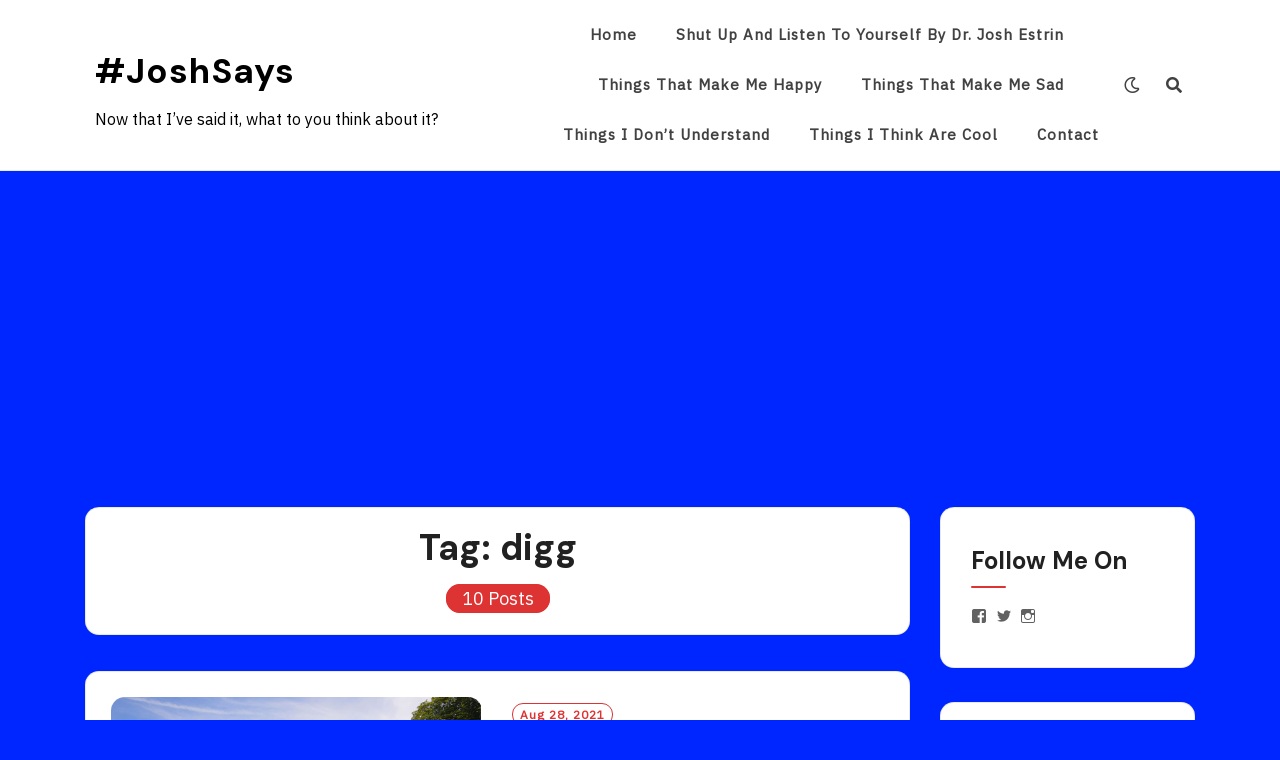

--- FILE ---
content_type: text/html; charset=UTF-8
request_url: https://joshestrin.com/tag/digg/
body_size: 20597
content:
<!DOCTYPE html>
<html lang="en-US">
<head>
<meta charset="UTF-8">
<meta name="viewport" content="width=device-width, initial-scale=1">
<link rel="profile" href="http://gmpg.org/xfn/11">
<link rel="pingback" href="https://joshestrin.com/xmlrpc.php">

<meta name='robots' content='index, follow, max-image-preview:large, max-snippet:-1, max-video-preview:-1' />

	<!-- This site is optimized with the Yoast SEO plugin v26.5 - https://yoast.com/wordpress/plugins/seo/ -->
	<title>digg Archives - #JoshSays</title>
	<link rel="canonical" href="https://joshestrin.com/tag/digg/" />
	<link rel="next" href="https://joshestrin.com/tag/digg/page/2/" />
	<meta property="og:locale" content="en_US" />
	<meta property="og:type" content="article" />
	<meta property="og:title" content="digg Archives - #JoshSays" />
	<meta property="og:url" content="https://joshestrin.com/tag/digg/" />
	<meta property="og:site_name" content="#JoshSays" />
	<meta name="twitter:card" content="summary_large_image" />
	<meta name="twitter:site" content="@joshuaestrin" />
	<script type="application/ld+json" class="yoast-schema-graph">{"@context":"https://schema.org","@graph":[{"@type":"CollectionPage","@id":"https://joshestrin.com/tag/digg/","url":"https://joshestrin.com/tag/digg/","name":"digg Archives - #JoshSays","isPartOf":{"@id":"https://joshestrin.com/#website"},"primaryImageOfPage":{"@id":"https://joshestrin.com/tag/digg/#primaryimage"},"image":{"@id":"https://joshestrin.com/tag/digg/#primaryimage"},"thumbnailUrl":"https://i0.wp.com/joshestrin.com/wp-content/uploads/2018/08/Screen-Shot-2018-08-13-at-2.36.01-PM.png?fit=599%2C396&ssl=1","breadcrumb":{"@id":"https://joshestrin.com/tag/digg/#breadcrumb"},"inLanguage":"en-US"},{"@type":"ImageObject","inLanguage":"en-US","@id":"https://joshestrin.com/tag/digg/#primaryimage","url":"https://i0.wp.com/joshestrin.com/wp-content/uploads/2018/08/Screen-Shot-2018-08-13-at-2.36.01-PM.png?fit=599%2C396&ssl=1","contentUrl":"https://i0.wp.com/joshestrin.com/wp-content/uploads/2018/08/Screen-Shot-2018-08-13-at-2.36.01-PM.png?fit=599%2C396&ssl=1","width":599,"height":396},{"@type":"BreadcrumbList","@id":"https://joshestrin.com/tag/digg/#breadcrumb","itemListElement":[{"@type":"ListItem","position":1,"name":"Home","item":"https://joshestrin.com/"},{"@type":"ListItem","position":2,"name":"digg"}]},{"@type":"WebSite","@id":"https://joshestrin.com/#website","url":"https://joshestrin.com/","name":"#JoshSays","description":"Now that I’ve said it, what to you think about it?","potentialAction":[{"@type":"SearchAction","target":{"@type":"EntryPoint","urlTemplate":"https://joshestrin.com/?s={search_term_string}"},"query-input":{"@type":"PropertyValueSpecification","valueRequired":true,"valueName":"search_term_string"}}],"inLanguage":"en-US"}]}</script>
	<!-- / Yoast SEO plugin. -->


<link rel='dns-prefetch' href='//stats.wp.com' />
<link rel='dns-prefetch' href='//fonts.googleapis.com' />
<link rel='dns-prefetch' href='//v0.wordpress.com' />
<link rel='dns-prefetch' href='//jetpack.wordpress.com' />
<link rel='dns-prefetch' href='//s0.wp.com' />
<link rel='dns-prefetch' href='//public-api.wordpress.com' />
<link rel='dns-prefetch' href='//0.gravatar.com' />
<link rel='dns-prefetch' href='//1.gravatar.com' />
<link rel='dns-prefetch' href='//2.gravatar.com' />
<link rel='preconnect' href='//i0.wp.com' />
<link rel="alternate" type="application/rss+xml" title="#JoshSays &raquo; Feed" href="https://joshestrin.com/feed/" />
<link rel="alternate" type="application/rss+xml" title="#JoshSays &raquo; Comments Feed" href="https://joshestrin.com/comments/feed/" />
<link rel="alternate" type="application/rss+xml" title="#JoshSays &raquo; digg Tag Feed" href="https://joshestrin.com/tag/digg/feed/" />
		<!-- This site uses the Google Analytics by MonsterInsights plugin v9.10.1 - Using Analytics tracking - https://www.monsterinsights.com/ -->
		<!-- Note: MonsterInsights is not currently configured on this site. The site owner needs to authenticate with Google Analytics in the MonsterInsights settings panel. -->
					<!-- No tracking code set -->
				<!-- / Google Analytics by MonsterInsights -->
		<style id='wp-img-auto-sizes-contain-inline-css' type='text/css'>
img:is([sizes=auto i],[sizes^="auto," i]){contain-intrinsic-size:3000px 1500px}
/*# sourceURL=wp-img-auto-sizes-contain-inline-css */
</style>
<link rel='stylesheet' id='sbi_styles-css' href='https://joshestrin.com/wp-content/plugins/instagram-feed/css/sbi-styles.min.css?ver=6.10.0' type='text/css' media='all' />
<style id='wp-emoji-styles-inline-css' type='text/css'>

	img.wp-smiley, img.emoji {
		display: inline !important;
		border: none !important;
		box-shadow: none !important;
		height: 1em !important;
		width: 1em !important;
		margin: 0 0.07em !important;
		vertical-align: -0.1em !important;
		background: none !important;
		padding: 0 !important;
	}
/*# sourceURL=wp-emoji-styles-inline-css */
</style>
<style id='wp-block-library-inline-css' type='text/css'>
:root{--wp-block-synced-color:#7a00df;--wp-block-synced-color--rgb:122,0,223;--wp-bound-block-color:var(--wp-block-synced-color);--wp-editor-canvas-background:#ddd;--wp-admin-theme-color:#007cba;--wp-admin-theme-color--rgb:0,124,186;--wp-admin-theme-color-darker-10:#006ba1;--wp-admin-theme-color-darker-10--rgb:0,107,160.5;--wp-admin-theme-color-darker-20:#005a87;--wp-admin-theme-color-darker-20--rgb:0,90,135;--wp-admin-border-width-focus:2px}@media (min-resolution:192dpi){:root{--wp-admin-border-width-focus:1.5px}}.wp-element-button{cursor:pointer}:root .has-very-light-gray-background-color{background-color:#eee}:root .has-very-dark-gray-background-color{background-color:#313131}:root .has-very-light-gray-color{color:#eee}:root .has-very-dark-gray-color{color:#313131}:root .has-vivid-green-cyan-to-vivid-cyan-blue-gradient-background{background:linear-gradient(135deg,#00d084,#0693e3)}:root .has-purple-crush-gradient-background{background:linear-gradient(135deg,#34e2e4,#4721fb 50%,#ab1dfe)}:root .has-hazy-dawn-gradient-background{background:linear-gradient(135deg,#faaca8,#dad0ec)}:root .has-subdued-olive-gradient-background{background:linear-gradient(135deg,#fafae1,#67a671)}:root .has-atomic-cream-gradient-background{background:linear-gradient(135deg,#fdd79a,#004a59)}:root .has-nightshade-gradient-background{background:linear-gradient(135deg,#330968,#31cdcf)}:root .has-midnight-gradient-background{background:linear-gradient(135deg,#020381,#2874fc)}:root{--wp--preset--font-size--normal:16px;--wp--preset--font-size--huge:42px}.has-regular-font-size{font-size:1em}.has-larger-font-size{font-size:2.625em}.has-normal-font-size{font-size:var(--wp--preset--font-size--normal)}.has-huge-font-size{font-size:var(--wp--preset--font-size--huge)}.has-text-align-center{text-align:center}.has-text-align-left{text-align:left}.has-text-align-right{text-align:right}.has-fit-text{white-space:nowrap!important}#end-resizable-editor-section{display:none}.aligncenter{clear:both}.items-justified-left{justify-content:flex-start}.items-justified-center{justify-content:center}.items-justified-right{justify-content:flex-end}.items-justified-space-between{justify-content:space-between}.screen-reader-text{border:0;clip-path:inset(50%);height:1px;margin:-1px;overflow:hidden;padding:0;position:absolute;width:1px;word-wrap:normal!important}.screen-reader-text:focus{background-color:#ddd;clip-path:none;color:#444;display:block;font-size:1em;height:auto;left:5px;line-height:normal;padding:15px 23px 14px;text-decoration:none;top:5px;width:auto;z-index:100000}html :where(.has-border-color){border-style:solid}html :where([style*=border-top-color]){border-top-style:solid}html :where([style*=border-right-color]){border-right-style:solid}html :where([style*=border-bottom-color]){border-bottom-style:solid}html :where([style*=border-left-color]){border-left-style:solid}html :where([style*=border-width]){border-style:solid}html :where([style*=border-top-width]){border-top-style:solid}html :where([style*=border-right-width]){border-right-style:solid}html :where([style*=border-bottom-width]){border-bottom-style:solid}html :where([style*=border-left-width]){border-left-style:solid}html :where(img[class*=wp-image-]){height:auto;max-width:100%}:where(figure){margin:0 0 1em}html :where(.is-position-sticky){--wp-admin--admin-bar--position-offset:var(--wp-admin--admin-bar--height,0px)}@media screen and (max-width:600px){html :where(.is-position-sticky){--wp-admin--admin-bar--position-offset:0px}}

/*# sourceURL=wp-block-library-inline-css */
</style><style id='global-styles-inline-css' type='text/css'>
:root{--wp--preset--aspect-ratio--square: 1;--wp--preset--aspect-ratio--4-3: 4/3;--wp--preset--aspect-ratio--3-4: 3/4;--wp--preset--aspect-ratio--3-2: 3/2;--wp--preset--aspect-ratio--2-3: 2/3;--wp--preset--aspect-ratio--16-9: 16/9;--wp--preset--aspect-ratio--9-16: 9/16;--wp--preset--color--black: #000000;--wp--preset--color--cyan-bluish-gray: #abb8c3;--wp--preset--color--white: #ffffff;--wp--preset--color--pale-pink: #f78da7;--wp--preset--color--vivid-red: #cf2e2e;--wp--preset--color--luminous-vivid-orange: #ff6900;--wp--preset--color--luminous-vivid-amber: #fcb900;--wp--preset--color--light-green-cyan: #7bdcb5;--wp--preset--color--vivid-green-cyan: #00d084;--wp--preset--color--pale-cyan-blue: #8ed1fc;--wp--preset--color--vivid-cyan-blue: #0693e3;--wp--preset--color--vivid-purple: #9b51e0;--wp--preset--gradient--vivid-cyan-blue-to-vivid-purple: linear-gradient(135deg,rgb(6,147,227) 0%,rgb(155,81,224) 100%);--wp--preset--gradient--light-green-cyan-to-vivid-green-cyan: linear-gradient(135deg,rgb(122,220,180) 0%,rgb(0,208,130) 100%);--wp--preset--gradient--luminous-vivid-amber-to-luminous-vivid-orange: linear-gradient(135deg,rgb(252,185,0) 0%,rgb(255,105,0) 100%);--wp--preset--gradient--luminous-vivid-orange-to-vivid-red: linear-gradient(135deg,rgb(255,105,0) 0%,rgb(207,46,46) 100%);--wp--preset--gradient--very-light-gray-to-cyan-bluish-gray: linear-gradient(135deg,rgb(238,238,238) 0%,rgb(169,184,195) 100%);--wp--preset--gradient--cool-to-warm-spectrum: linear-gradient(135deg,rgb(74,234,220) 0%,rgb(151,120,209) 20%,rgb(207,42,186) 40%,rgb(238,44,130) 60%,rgb(251,105,98) 80%,rgb(254,248,76) 100%);--wp--preset--gradient--blush-light-purple: linear-gradient(135deg,rgb(255,206,236) 0%,rgb(152,150,240) 100%);--wp--preset--gradient--blush-bordeaux: linear-gradient(135deg,rgb(254,205,165) 0%,rgb(254,45,45) 50%,rgb(107,0,62) 100%);--wp--preset--gradient--luminous-dusk: linear-gradient(135deg,rgb(255,203,112) 0%,rgb(199,81,192) 50%,rgb(65,88,208) 100%);--wp--preset--gradient--pale-ocean: linear-gradient(135deg,rgb(255,245,203) 0%,rgb(182,227,212) 50%,rgb(51,167,181) 100%);--wp--preset--gradient--electric-grass: linear-gradient(135deg,rgb(202,248,128) 0%,rgb(113,206,126) 100%);--wp--preset--gradient--midnight: linear-gradient(135deg,rgb(2,3,129) 0%,rgb(40,116,252) 100%);--wp--preset--font-size--small: 13px;--wp--preset--font-size--medium: 20px;--wp--preset--font-size--large: 36px;--wp--preset--font-size--x-large: 42px;--wp--preset--spacing--20: 0.44rem;--wp--preset--spacing--30: 0.67rem;--wp--preset--spacing--40: 1rem;--wp--preset--spacing--50: 1.5rem;--wp--preset--spacing--60: 2.25rem;--wp--preset--spacing--70: 3.38rem;--wp--preset--spacing--80: 5.06rem;--wp--preset--shadow--natural: 6px 6px 9px rgba(0, 0, 0, 0.2);--wp--preset--shadow--deep: 12px 12px 50px rgba(0, 0, 0, 0.4);--wp--preset--shadow--sharp: 6px 6px 0px rgba(0, 0, 0, 0.2);--wp--preset--shadow--outlined: 6px 6px 0px -3px rgb(255, 255, 255), 6px 6px rgb(0, 0, 0);--wp--preset--shadow--crisp: 6px 6px 0px rgb(0, 0, 0);}:where(.is-layout-flex){gap: 0.5em;}:where(.is-layout-grid){gap: 0.5em;}body .is-layout-flex{display: flex;}.is-layout-flex{flex-wrap: wrap;align-items: center;}.is-layout-flex > :is(*, div){margin: 0;}body .is-layout-grid{display: grid;}.is-layout-grid > :is(*, div){margin: 0;}:where(.wp-block-columns.is-layout-flex){gap: 2em;}:where(.wp-block-columns.is-layout-grid){gap: 2em;}:where(.wp-block-post-template.is-layout-flex){gap: 1.25em;}:where(.wp-block-post-template.is-layout-grid){gap: 1.25em;}.has-black-color{color: var(--wp--preset--color--black) !important;}.has-cyan-bluish-gray-color{color: var(--wp--preset--color--cyan-bluish-gray) !important;}.has-white-color{color: var(--wp--preset--color--white) !important;}.has-pale-pink-color{color: var(--wp--preset--color--pale-pink) !important;}.has-vivid-red-color{color: var(--wp--preset--color--vivid-red) !important;}.has-luminous-vivid-orange-color{color: var(--wp--preset--color--luminous-vivid-orange) !important;}.has-luminous-vivid-amber-color{color: var(--wp--preset--color--luminous-vivid-amber) !important;}.has-light-green-cyan-color{color: var(--wp--preset--color--light-green-cyan) !important;}.has-vivid-green-cyan-color{color: var(--wp--preset--color--vivid-green-cyan) !important;}.has-pale-cyan-blue-color{color: var(--wp--preset--color--pale-cyan-blue) !important;}.has-vivid-cyan-blue-color{color: var(--wp--preset--color--vivid-cyan-blue) !important;}.has-vivid-purple-color{color: var(--wp--preset--color--vivid-purple) !important;}.has-black-background-color{background-color: var(--wp--preset--color--black) !important;}.has-cyan-bluish-gray-background-color{background-color: var(--wp--preset--color--cyan-bluish-gray) !important;}.has-white-background-color{background-color: var(--wp--preset--color--white) !important;}.has-pale-pink-background-color{background-color: var(--wp--preset--color--pale-pink) !important;}.has-vivid-red-background-color{background-color: var(--wp--preset--color--vivid-red) !important;}.has-luminous-vivid-orange-background-color{background-color: var(--wp--preset--color--luminous-vivid-orange) !important;}.has-luminous-vivid-amber-background-color{background-color: var(--wp--preset--color--luminous-vivid-amber) !important;}.has-light-green-cyan-background-color{background-color: var(--wp--preset--color--light-green-cyan) !important;}.has-vivid-green-cyan-background-color{background-color: var(--wp--preset--color--vivid-green-cyan) !important;}.has-pale-cyan-blue-background-color{background-color: var(--wp--preset--color--pale-cyan-blue) !important;}.has-vivid-cyan-blue-background-color{background-color: var(--wp--preset--color--vivid-cyan-blue) !important;}.has-vivid-purple-background-color{background-color: var(--wp--preset--color--vivid-purple) !important;}.has-black-border-color{border-color: var(--wp--preset--color--black) !important;}.has-cyan-bluish-gray-border-color{border-color: var(--wp--preset--color--cyan-bluish-gray) !important;}.has-white-border-color{border-color: var(--wp--preset--color--white) !important;}.has-pale-pink-border-color{border-color: var(--wp--preset--color--pale-pink) !important;}.has-vivid-red-border-color{border-color: var(--wp--preset--color--vivid-red) !important;}.has-luminous-vivid-orange-border-color{border-color: var(--wp--preset--color--luminous-vivid-orange) !important;}.has-luminous-vivid-amber-border-color{border-color: var(--wp--preset--color--luminous-vivid-amber) !important;}.has-light-green-cyan-border-color{border-color: var(--wp--preset--color--light-green-cyan) !important;}.has-vivid-green-cyan-border-color{border-color: var(--wp--preset--color--vivid-green-cyan) !important;}.has-pale-cyan-blue-border-color{border-color: var(--wp--preset--color--pale-cyan-blue) !important;}.has-vivid-cyan-blue-border-color{border-color: var(--wp--preset--color--vivid-cyan-blue) !important;}.has-vivid-purple-border-color{border-color: var(--wp--preset--color--vivid-purple) !important;}.has-vivid-cyan-blue-to-vivid-purple-gradient-background{background: var(--wp--preset--gradient--vivid-cyan-blue-to-vivid-purple) !important;}.has-light-green-cyan-to-vivid-green-cyan-gradient-background{background: var(--wp--preset--gradient--light-green-cyan-to-vivid-green-cyan) !important;}.has-luminous-vivid-amber-to-luminous-vivid-orange-gradient-background{background: var(--wp--preset--gradient--luminous-vivid-amber-to-luminous-vivid-orange) !important;}.has-luminous-vivid-orange-to-vivid-red-gradient-background{background: var(--wp--preset--gradient--luminous-vivid-orange-to-vivid-red) !important;}.has-very-light-gray-to-cyan-bluish-gray-gradient-background{background: var(--wp--preset--gradient--very-light-gray-to-cyan-bluish-gray) !important;}.has-cool-to-warm-spectrum-gradient-background{background: var(--wp--preset--gradient--cool-to-warm-spectrum) !important;}.has-blush-light-purple-gradient-background{background: var(--wp--preset--gradient--blush-light-purple) !important;}.has-blush-bordeaux-gradient-background{background: var(--wp--preset--gradient--blush-bordeaux) !important;}.has-luminous-dusk-gradient-background{background: var(--wp--preset--gradient--luminous-dusk) !important;}.has-pale-ocean-gradient-background{background: var(--wp--preset--gradient--pale-ocean) !important;}.has-electric-grass-gradient-background{background: var(--wp--preset--gradient--electric-grass) !important;}.has-midnight-gradient-background{background: var(--wp--preset--gradient--midnight) !important;}.has-small-font-size{font-size: var(--wp--preset--font-size--small) !important;}.has-medium-font-size{font-size: var(--wp--preset--font-size--medium) !important;}.has-large-font-size{font-size: var(--wp--preset--font-size--large) !important;}.has-x-large-font-size{font-size: var(--wp--preset--font-size--x-large) !important;}
/*# sourceURL=global-styles-inline-css */
</style>

<style id='classic-theme-styles-inline-css' type='text/css'>
/*! This file is auto-generated */
.wp-block-button__link{color:#fff;background-color:#32373c;border-radius:9999px;box-shadow:none;text-decoration:none;padding:calc(.667em + 2px) calc(1.333em + 2px);font-size:1.125em}.wp-block-file__button{background:#32373c;color:#fff;text-decoration:none}
/*# sourceURL=/wp-includes/css/classic-themes.min.css */
</style>
<link rel='stylesheet' id='mashsb-styles-css' href='https://joshestrin.com/wp-content/plugins/mashsharer/assets/css/mashsb.min.css?ver=4.0.47' type='text/css' media='all' />
<style id='mashsb-styles-inline-css' type='text/css'>
.mashsb-count {color:#cccccc;}@media only screen and (min-width:568px){.mashsb-buttons a {min-width: 177px;}}
/*# sourceURL=mashsb-styles-inline-css */
</style>
<link rel='stylesheet' id='mashnet-styles-css' href='https://joshestrin.com/wp-content/plugins/mashshare-networks/assets/css/mashnet.min.css?ver=2.4.2' type='text/css' media='all' />
<link rel='stylesheet' id='mashpv-css' href='https://joshestrin.com/wp-content/plugins/mashshare-pageviews/assets/css/mashpv.min.css?ver=1.1.1' type='text/css' media='all' />
<link rel='stylesheet' id='mashresp-styles-css' href='https://joshestrin.com/wp-content/plugins/mashshare-responsive/assets/css/mashresp.min.css?ver=2.0.7' type='text/css' media='all' />
<style id='mashresp-styles-inline-css' type='text/css'>

        @media only screen and (max-width: 568px){
            .mashsb-buttons a {
                width: 41px;
            }
        }
        @media only screen and (max-width: 568px){
            [class^="mashicon-"] .text, [class*=" mashicon-"] .text {
                display: none;
            }
        }
/*# sourceURL=mashresp-styles-inline-css */
</style>
<link rel='stylesheet' id='neel-fontawesome-style-css' href='https://joshestrin.com/wp-content/themes/neel/assets/font-awesome/css/all.min.css?ver=6.9' type='text/css' media='all' />
<link rel='stylesheet' id='neel-slick-slider-css-css' href='https://joshestrin.com/wp-content/themes/neel/assets/slick/slick.css?ver=6.9' type='text/css' media='all' />
<link rel='stylesheet' id='neel-style-css' href='https://joshestrin.com/wp-content/themes/neel/style.css?ver=6.9' type='text/css' media='all' />
<style id='neel-style-inline-css' type='text/css'>

			a, a:hover {
				color: #dd3333;
			}
			.post .posted-on, .search .page .posted-on, .single-post .post .entry-footer i {
				color: #dd3333;}
			.post .entry-meta > span:not(:first-child):before, .search .page .entry-meta > span:not(:first-child):before {
				background-color: #dd3333;
			}
			button, input[type=button], input[type=reset], input[type=submit] {
				border: 1px solid #dd3333;
				background: #dd3333;
			}
			.widget-title:after {
				background: #dd3333;
			}
			blockquote:before {
				color: #dd3333;
			}
			.post .posted-on a, .post .posted-on a:visited, .post .posted-on a:hover, .post .posted-on a:focus, .search .page .posted-on a, .search .page .posted-on a:visited, .search .page .posted-on a:hover, .search .page .posted-on a:focus,.type-attachment .posted-on a {
				border: 1px solid #dd3333;
				color: #dd3333;
			}
			.archive .archived-post-count span, .search .archived-post-count span {
				background: #dd3333;
				border: 1px solid #dd3333;
			}
			.main-navigation a:hover, .main-navigation a.focus, .main-navigation a:visited:hover, .main-navigation a:visited.focus {
				color: #dd3333;
			}
			.main-navigation li:hover > a, .main-navigation li.focus > a, .main-navigation ul ul :hover > a, .main-navigation ul ul .focus > a {
				color: #dd3333;
			}
			.main-navigation .primary-menu-list a:before {
				background: #dd3333;
			}
			.pagination .current {
				background-color: #dd3333;
    			border: 1px solid #dd3333;
			}
			.site-banner-image button {
				background: #dd3333;
				color: #ffffff;
			}
			.sticky-post-tag {
				background: rgba( 221, 51, 51, 0.3);
			}
			.slider-post .headtext-style2 .slider-top-cat a, .slider-post .headtext-style2 .slider-top-cat a:visited, .slider-post .headtext-style2 .slider-top-cat a:hover {
				color: #dd3333;
			}
			.headtext-style2 .read-more .read-more-link {
				background: rgba( 221, 51, 51, 0.3);
				border-color: rgba( 221, 51, 51, 0.3);
			}
			.comment-respond button, .comment-respond input[type=button], .comment-respond input[type=reset], .comment-respond input[type=submit] {
				color:  #dd3333;
			}
/*# sourceURL=neel-style-inline-css */
</style>
<link rel='stylesheet' id='neel-google-fonts-css' href='https://fonts.googleapis.com/css?family=IBM+Plex+Sans%7CDM+Sans%3A400%2C700&#038;subset=greek%2Ccyrillic%2Clatin-ext' type='text/css' media='all' />
<style id='jetpack_facebook_likebox-inline-css' type='text/css'>
.widget_facebook_likebox {
	overflow: hidden;
}

/*# sourceURL=https://joshestrin.com/wp-content/plugins/jetpack/modules/widgets/facebook-likebox/style.css */
</style>
<script type="text/javascript">
		var obHost ="https://joshestrin.com/";
		</script><script type="text/javascript" src="https://joshestrin.com/wp-includes/js/jquery/jquery.min.js?ver=3.7.1" id="jquery-core-js"></script>
<script type="text/javascript" src="https://joshestrin.com/wp-includes/js/jquery/jquery-migrate.min.js?ver=3.4.1" id="jquery-migrate-js"></script>
<script type="text/javascript" id="mashsb-js-extra">
/* <![CDATA[ */
var mashsb = {"shares":"668","round_shares":"1","animate_shares":"0","dynamic_buttons":"0","share_url":"https://joshestrin.com/kilkea-castle-travel-ireland-royal-flair/","title":"Kilkea+Castle%3A+Travel+to+Ireland+with+a+royal+flair","image":"https://joshestrin.com/wp-content/uploads/2018/08/Screen-Shot-2018-08-13-at-2.36.01-PM.png","desc":"While travel abroad in 2020 may not have been possible.\u00a0 The world is opening up again and Ireland welcomes Americans to enjoy her gentle charm.\u00a0\u00a0 There are certain precautions for traveling safely and I encourage \u2026","hashtag":"","subscribe":"content","subscribe_url":"","activestatus":"1","singular":"0","twitter_popup":"1","refresh":"0","nonce":"4c07d781b6","postid":"","servertime":"1768775346","ajaxurl":"https://joshestrin.com/wp-admin/admin-ajax.php"};
//# sourceURL=mashsb-js-extra
/* ]]> */
</script>
<script type="text/javascript" src="https://joshestrin.com/wp-content/plugins/mashsharer/assets/js/mashsb.min.js?ver=4.0.47" id="mashsb-js"></script>
<script type="text/javascript" src="https://joshestrin.com/wp-content/plugins/wp-pipes/assets/js/call_pipe.js?ver=6.9" id="my_custom_script-js"></script>
<script type="text/javascript" id="mashnet-js-extra">
/* <![CDATA[ */
var mashnet = {"body":"Check out this article: ","subject":"Check out this site","pinterest_select":"0"};
//# sourceURL=mashnet-js-extra
/* ]]> */
</script>
<script type="text/javascript" src="https://joshestrin.com/wp-content/plugins/mashshare-networks/assets/js/mashnet.min.js?ver=2.4.2" id="mashnet-js"></script>
<script type="text/javascript" id="mashpv-js-extra">
/* <![CDATA[ */
var mashpv = {"postID":"0","pluginsURL":"https://joshestrin.com/wp-content/plugins","ajaxurl":"https://joshestrin.com/wp-admin/admin-ajax.php","enableajax":"1","ajaxfreq":"5","realtime":"0","sysload":"1","round":"0","singular":"0"};
//# sourceURL=mashpv-js-extra
/* ]]> */
</script>
<script type="text/javascript" src="https://joshestrin.com/wp-content/plugins/mashshare-pageviews/assets/js/mashpv.min.js?ver=1.1.1" id="mashpv-js"></script>
<link rel="https://api.w.org/" href="https://joshestrin.com/wp-json/" /><link rel="alternate" title="JSON" type="application/json" href="https://joshestrin.com/wp-json/wp/v2/tags/301" /><link rel="EditURI" type="application/rsd+xml" title="RSD" href="https://joshestrin.com/xmlrpc.php?rsd" />
<meta name="generator" content="WordPress 6.9" />
<script async src="//pagead2.googlesyndication.com/pagead/js/adsbygoogle.js"></script>
<script>
  (adsbygoogle = window.adsbygoogle || []).push({
    google_ad_client: "ca-pub-5418651685679680",
    enable_page_level_ads: true
  });
</script>	<style>img#wpstats{display:none}</style>
			<!--Customizer CSS-->
	<style type="text/css">
					.site-banner-image {
				background: url(https://joshestrin.com/wp-content/uploads/2021/08/Josh-Estrin-Website-Banner-1.png) no-repeat scroll top;
				background-size: cover;
				background-position: center;
				height: 400px;
			}
			@media (min-width: 300px) and (max-width: 359px ) {
				.site-banner-image {
					height: 106px;
				}
			}
			@media (min-width: 360px) and (max-width: 767px ) {
				.site-banner-image {
					height: 120px;
				}
			}
			@media (min-width: 768px) and (max-width: 979px ) {
				.site-banner-image {
					height: 256px;
				}
			}
			@media (min-width: 980px) and (max-width: 1279px ){
				.site-banner-image {
					height: 326px;
				}
			}
			@media (min-width: 1280px) and (max-width: 1365px ){
				.site-banner-image {
					height: 426px;
				}
			}
				@media (min-width: 1366px) and (max-width: 1439px ){
				.site-banner-image {
					height: 455px;
				}
			}
				@media (min-width: 1440px) and (max-width: 1599px ) {
				.site-banner-image {
					height: 480px;
				}
			}
			@media (min-width: 1600px) and (max-width: 1919px ) {
				.site-banner-image {
					height: 533px;
				}
			}
			@media (min-width: 1920px) and (max-width: 2559px ) {
				.site-banner-image {
					height: 640px;
				}
			}
			@media (min-width: 2560px)  and (max-width: 2879px ) {
				.site-banner-image {
					height: 853px;
				}
			}
			@media (min-width: 2880px) {
				.site-banner-image {
					height: 960px;
				}
			}
			.site-banner-image {
				-webkit-box-shadow: 0px 0px 2px 1px rgba(182,182,182,0.3);
		    	-moz-box-shadow: 0px 0px 2px 1px rgba(182,182,182,0.3);
		    	-o-box-shadow: 0px 0px 2px 1px rgba(182,182,182,0.3);
		    	box-shadow: 0px 0px 2px 1px rgba(182,182,182,0.3);
			}
				
					.banner-title,
			.banner-subtitle,
			.neel-dark-theme .banner-title,
			.neel-dark-theme .banner-subtitle {
				color: #ffffff;
			}
			.slider-post .headtext-style1,.site-slider-banner .slider-post .slider-top-cat a, .site-slider-banner .slider-post .slider-top-cat a:visited,
			.slider-post .headtext-style1 a, .slider-post .headtext-style1 a:visited, .slider-post .headtext-style1 a:hover, .slider-post .headtext-style1 .slider-top-cat .top-cat-links,.slider-post .headtext-style1 a, .slider-post .headtext-style1 a:visited, .slider-post .headtext-style1 a:hover, .slider-post .headtext-style1 .slider-top-cat .top-cat-links,.headtext-style1 .read-more .read-more-link {
				color: #ffffff;
			}
			.headtext-style1 .read-more .read-more-link {
				border-color: #ffffff;
			}
					</style>
	<!--/Customizer CSS-->
<style type="text/css" id="tve_global_variables">:root{--tcb-background-author-image:url(https://secure.gravatar.com/avatar/042926fb404a0626d9bcc24f2f9280d6a06f92717a85ecd72ccb9eca1be40d9b?s=256&d=mm&r=g);--tcb-background-user-image:url();--tcb-background-featured-image-thumbnail:url(https://joshestrin.com/wp-content/uploads/2018/08/Screen-Shot-2018-08-13-at-2.36.01-PM.png);}</style>	<style type="text/css">
		.site-title a, .site-title a:visited, .site-title a:hover, .site-title a:focus, .site-description {
			color: #000000;
		}
		body {
			font-family: 'IBM Plex Sans',sans-serif;
		}
		h1,h2,h3,h4,h5,h6 {
			font-family: 'DM Sans',serif;
			font-weight: 700;
		}
		@media all and (max-width:  991px) {
			.one-container .main-navigation .primary-menu-list {
				background-color:  #0026ff;
			}
		}
		.one-container .main-navigation ul ul {
			background-color:  #0026ff;
		}
	</style>
	<style type="text/css" id="custom-background-css">
body.custom-background { background-color: #0026ff; }
</style>
	<style type="text/css" id="thrive-default-styles"></style><link rel='stylesheet' id='jetpack-swiper-library-css' href='https://joshestrin.com/wp-content/plugins/jetpack/_inc/blocks/swiper.css?ver=15.3.1' type='text/css' media='all' />
<link rel='stylesheet' id='jetpack-carousel-css' href='https://joshestrin.com/wp-content/plugins/jetpack/modules/carousel/jetpack-carousel.css?ver=15.3.1' type='text/css' media='all' />
<link rel='stylesheet' id='genericons-css' href='https://joshestrin.com/wp-content/plugins/jetpack/_inc/genericons/genericons/genericons.css?ver=3.1' type='text/css' media='all' />
<link rel='stylesheet' id='jetpack_social_media_icons_widget-css' href='https://joshestrin.com/wp-content/plugins/jetpack/modules/widgets/social-media-icons/style.css?ver=20150602' type='text/css' media='all' />
</head>

<body class="archive tag tag-digg tag-301 custom-background wp-theme-neel group-blog hfeed bordered-box">
<div id="page" class="site">
	<a class="skip-link screen-reader-text" href="#content">Skip to content</a>

	
	<header id="masthead" class="site-header" role="banner">
		<nav id="site-navigation" class="main-navigation" role="navigation">
	<div class="container">
		<div class="site-branding">
			
<h1 class="site-title"><a href="https://joshestrin.com/" rel="home">#JoshSays</a></h1>
	<p class="site-description">Now that I’ve said it, what to you think about it?</p>
				</div><!-- site-branding -->

		<button class="menu-toggle" aria-controls="primary-menu" aria-expanded="false"><span class="menu-button">
			Menu</span>
		</button>

		<div class="primary-menu-list">

			<ul id="primary-menu" class="primary-menu"><li id="menu-item-2552" class="menu-item menu-item-type-custom menu-item-object-custom menu-item-home menu-item-2552"><a href="http://joshestrin.com/">Home</a></li>
<li id="menu-item-5998" class="menu-item menu-item-type-post_type menu-item-object-page menu-item-5998"><a href="https://joshestrin.com/dr-josh-estrin-shut-up-and-listen-to-yourself/">Shut Up and Listen to Yourself by Dr. Josh Estrin</a></li>
<li id="menu-item-2944" class="menu-item menu-item-type-taxonomy menu-item-object-category menu-item-2944"><a href="https://joshestrin.com/category/things-that-make-me-happy/">Things That Make Me Happy</a></li>
<li id="menu-item-2945" class="menu-item menu-item-type-taxonomy menu-item-object-category menu-item-2945"><a href="https://joshestrin.com/category/things-that-make-me-sad/">Things That Make Me Sad</a></li>
<li id="menu-item-2946" class="menu-item menu-item-type-taxonomy menu-item-object-category menu-item-2946"><a href="https://joshestrin.com/category/things-i-dont-understand/">Things I Don’t Understand</a></li>
<li id="menu-item-2947" class="menu-item menu-item-type-taxonomy menu-item-object-category menu-item-2947"><a href="https://joshestrin.com/category/things-i-think-are-cool/">Things I Think Are Cool</a></li>
<li id="menu-item-2948" class="menu-item menu-item-type-post_type menu-item-object-page menu-item-2948"><a href="https://joshestrin.com/contact/">Contact</a></li>
</ul>
			
		</div><!-- primary-menu-list -->

					<div class="dark-mode-switcher "><a class="dark" href="#"><i class="far fa-moon"></i></a><a class="bright" href="#"><i class="fas fa-sun"></i></a></div><!-- dark-mode-switcher -->
		
					<div class="search-icon-box " id="nav-search"><a class="link-search-icon" href="#" aria-label="Search"><i class="fas fa-search"></i></a><div id="navbar-search-box">
				<label>
					<span class="screen-reader-text">Search for:</span>
					
				</label>
				
			</div></div>	    	   
	</div><!-- container -->
</nav>
			</header>

	<div class="neel-popup-search-form">
        <div class="container">            
                <form role="search" method="get" class="search-form" action="https://joshestrin.com/">
				<label>
					<span class="screen-reader-text">Search for:</span>
					<input type="search" class="search-field" placeholder="Search &hellip;" value="" name="s" />
				</label>
				<input type="submit" class="search-submit" value="Search" />
			</form>        </div>
        <button class="neel-close-popup"><span class="screen-reader-text">Close Search</span><i class="fas fa-times"></i></button>
    </div>
	
	<div id="content" class="site-content">
<div class="container">
	<div class="site-content-wrapper row">
		<div id="primary" class="content-area">
			<header class="page-header">
				<h1 class="page-title">Tag: <span>digg</span></h1>				<div class="archived-post-count"><span>
					10 Posts</span></div>
			</header>
			<main id="main" class="site-main " role="main">

				
					
<article id="post-3454" class="post-excerpt post-3454 post type-post status-publish format-standard has-post-thumbnail hentry category-things-i-think-are-cool category-things-that-make-me-happy tag-adventure tag-bing tag-blog tag-blogger tag-celebrity-news tag-cool-stuff tag-digg tag-europe tag-facebook tag-facts tag-food tag-foodie tag-fun tag-geek tag-geek-culture tag-google tag-health tag-inspiration tag-instagram tag-ireland tag-josh-estrin tag-joshsays tag-joshua-estrin tag-kilkea-castle tag-lgbtq tag-life tag-lifestyle tag-news tag-pop-culture tag-travel tag-twitter tag-usa tag-weird-news tag-wellness tag-wordpress">
			<div class="post-thumbnail">
			<a href="https://joshestrin.com/kilkea-castle-travel-ireland-royal-flair/">
				<img width="599" height="396" src="https://i0.wp.com/joshestrin.com/wp-content/uploads/2018/08/Screen-Shot-2018-08-13-at-2.36.01-PM.png?fit=599%2C396&amp;ssl=1" class="attachment-neel-featured-image size-neel-featured-image wp-post-image" alt="" decoding="async" srcset="https://i0.wp.com/joshestrin.com/wp-content/uploads/2018/08/Screen-Shot-2018-08-13-at-2.36.01-PM.png?w=599&amp;ssl=1 599w, https://i0.wp.com/joshestrin.com/wp-content/uploads/2018/08/Screen-Shot-2018-08-13-at-2.36.01-PM.png?resize=300%2C198&amp;ssl=1 300w, https://i0.wp.com/joshestrin.com/wp-content/uploads/2018/08/Screen-Shot-2018-08-13-at-2.36.01-PM.png?resize=115%2C75&amp;ssl=1 115w" sizes="(max-width: 599px) 100vw, 599px" data-attachment-id="3456" data-permalink="https://joshestrin.com/kilkea-castle-travel-ireland-royal-flair/screen-shot-2018-08-13-at-2-36-01-pm/" data-orig-file="https://i0.wp.com/joshestrin.com/wp-content/uploads/2018/08/Screen-Shot-2018-08-13-at-2.36.01-PM.png?fit=599%2C396&amp;ssl=1" data-orig-size="599,396" data-comments-opened="1" data-image-meta="{&quot;aperture&quot;:&quot;0&quot;,&quot;credit&quot;:&quot;&quot;,&quot;camera&quot;:&quot;&quot;,&quot;caption&quot;:&quot;&quot;,&quot;created_timestamp&quot;:&quot;0&quot;,&quot;copyright&quot;:&quot;&quot;,&quot;focal_length&quot;:&quot;0&quot;,&quot;iso&quot;:&quot;0&quot;,&quot;shutter_speed&quot;:&quot;0&quot;,&quot;title&quot;:&quot;&quot;,&quot;orientation&quot;:&quot;0&quot;}" data-image-title="Screen Shot 2018-08-13 at 2.36.01 PM" data-image-description="" data-image-caption="" data-medium-file="https://i0.wp.com/joshestrin.com/wp-content/uploads/2018/08/Screen-Shot-2018-08-13-at-2.36.01-PM.png?fit=300%2C198&amp;ssl=1" data-large-file="https://i0.wp.com/joshestrin.com/wp-content/uploads/2018/08/Screen-Shot-2018-08-13-at-2.36.01-PM.png?fit=599%2C396&amp;ssl=1" />			</a>
		</div>
	
	<div class="entry-content-wrapper">
		<header class="entry-header">
						
			<div class="post-date">
				<span class="posted-on"><a href="https://joshestrin.com/kilkea-castle-travel-ireland-royal-flair/" rel="bookmark"><time class="entry-date published" datetime="2021-08-28T19:25:19-04:00">Aug 28, 2021</time><time class="updated" datetime="2021-08-28T19:25:28-04:00">August 28, 2021</time></a></span>			</div><!-- post-date-->
			<h2 class="entry-title"><a href="https://joshestrin.com/kilkea-castle-travel-ireland-royal-flair/" rel="bookmark">Kilkea Castle: Travel to Ireland with a royal flair</a></h2>			<div class="entry-meta">
	<span class="cat-links"><i class="far fa-folder-open"></i> <a href="https://joshestrin.com/category/things-i-think-are-cool/" rel="category tag">Things I Think Are Cool</a>, <a href="https://joshestrin.com/category/things-that-make-me-happy/" rel="category tag">Things That Make Me Happy</a> </span>		<span class="comments-link"><i class="far fa-comment-alt"></i><a href="https://joshestrin.com/kilkea-castle-travel-ireland-royal-flair/#respond"> 0</a></span></div><!-- .entry-meta -->					</header><!-- entry-header -->

		<div class="entry-summary">
	<p>While travel abroad in 2020 may not have been possible.&nbsp; The world is opening up again and Ireland welcomes Americans to enjoy her gentle charm.&nbsp;&nbsp; There are certain precautions for&hellip;</p></div><!-- .entry-summary -->
	
		<footer class="entry-footer">

	<span class="read-more" ><a href="https://joshestrin.com/kilkea-castle-travel-ireland-royal-flair/">Read More<span class="screen-reader-text"> Read More</span></a></span><span class="byline">  by <span class="author vcard"><a class="url fn n" href="https://joshestrin.com/author/admin/">Joshua Estrin</a></span></span>
	
</footer><!-- .entry-footer -->

	</div><!-- entry-content-wrapper -->
</article><!-- #post-## -->
<article id="post-4016" class="post-excerpt post-4016 post type-post status-publish format-standard has-post-thumbnail hentry category-things-i-dont-understand category-things-i-think-are-cool category-things-that-make-me-happy tag-bing tag-blog tag-blogger tag-celebrity tag-celebrity-news tag-cool-stuff tag-digg tag-facebook tag-facts tag-fiji-water tag-fun tag-geek tag-geek-culture tag-golden-globe tag-golden-globes tag-google tag-humor tag-instagram tag-josh-estrin tag-joshsays tag-joshua-estrin tag-life tag-lifestyle tag-movies tag-news tag-pop-culture tag-twitter tag-usa tag-weird-news tag-wordpress tag-yahoo">
			<div class="post-thumbnail">
			<a href="https://joshestrin.com/golden-globes-the-year-of-the-photo-bomb/">
				<img width="640" height="961" src="https://i0.wp.com/joshestrin.com/wp-content/uploads/2019/01/fiji-water-golden-globes-red-carpet-4429.jpg?fit=640%2C961&amp;ssl=1" class="attachment-neel-featured-image size-neel-featured-image wp-post-image" alt="" decoding="async" loading="lazy" srcset="https://i0.wp.com/joshestrin.com/wp-content/uploads/2019/01/fiji-water-golden-globes-red-carpet-4429.jpg?w=1601&amp;ssl=1 1601w, https://i0.wp.com/joshestrin.com/wp-content/uploads/2019/01/fiji-water-golden-globes-red-carpet-4429.jpg?resize=200%2C300&amp;ssl=1 200w, https://i0.wp.com/joshestrin.com/wp-content/uploads/2019/01/fiji-water-golden-globes-red-carpet-4429.jpg?resize=768%2C1154&amp;ssl=1 768w, https://i0.wp.com/joshestrin.com/wp-content/uploads/2019/01/fiji-water-golden-globes-red-carpet-4429.jpg?resize=682%2C1024&amp;ssl=1 682w, https://i0.wp.com/joshestrin.com/wp-content/uploads/2019/01/fiji-water-golden-globes-red-carpet-4429.jpg?w=1280&amp;ssl=1 1280w" sizes="auto, (max-width: 640px) 100vw, 640px" data-attachment-id="4023" data-permalink="https://joshestrin.com/golden-globes-the-year-of-the-photo-bomb/fiji-water-at-the-76th-annual-golden-globe-awards/" data-orig-file="https://i0.wp.com/joshestrin.com/wp-content/uploads/2019/01/fiji-water-golden-globes-red-carpet-4429.jpg?fit=1601%2C2405&amp;ssl=1" data-orig-size="1601,2405" data-comments-opened="1" data-image-meta="{&quot;aperture&quot;:&quot;4.5&quot;,&quot;credit&quot;:&quot;Getty Images for FIJI Water&quot;,&quot;camera&quot;:&quot;NIKON D4S&quot;,&quot;caption&quot;:&quot;LOS ANGELES, CA - JANUARY 06:  Dakota Fanning (L) and Luke Evans attend FIJI Water at the 76th Annual Golden Globe Awards on January 6, 2019 at the Beverly Hilton  in Los Angeles, California.  (Photo by Stefanie Keenan\/Getty Images for FIJI Water)&quot;,&quot;created_timestamp&quot;:&quot;1546732800&quot;,&quot;copyright&quot;:&quot;2019 Stefanie Keenan&quot;,&quot;focal_length&quot;:&quot;32&quot;,&quot;iso&quot;:&quot;320&quot;,&quot;shutter_speed&quot;:&quot;0.004&quot;,&quot;title&quot;:&quot;FIJI Water At The 76th Annual Golden Globe Awards&quot;,&quot;orientation&quot;:&quot;1&quot;}" data-image-title="FIJI Water At The 76th Annual Golden Globe Awards" data-image-description="" data-image-caption="&lt;p&gt;LOS ANGELES, CA &amp;#8211; JANUARY 06:  Dakota Fanning (L) and Luke Evans attend FIJI Water at the 76th Annual Golden Globe Awards on January 6, 2019 at the Beverly Hilton  in Los Angeles, California.  (Photo by Stefanie Keenan/Getty Images for FIJI Water)&lt;/p&gt;
" data-medium-file="https://i0.wp.com/joshestrin.com/wp-content/uploads/2019/01/fiji-water-golden-globes-red-carpet-4429.jpg?fit=200%2C300&amp;ssl=1" data-large-file="https://i0.wp.com/joshestrin.com/wp-content/uploads/2019/01/fiji-water-golden-globes-red-carpet-4429.jpg?fit=640%2C961&amp;ssl=1" />			</a>
		</div>
	
	<div class="entry-content-wrapper">
		<header class="entry-header">
						
			<div class="post-date">
				<span class="posted-on"><a href="https://joshestrin.com/golden-globes-the-year-of-the-photo-bomb/" rel="bookmark"><time class="entry-date published updated" datetime="2019-01-07T09:54:12-05:00">Jan 7, 2019</time></a></span>			</div><!-- post-date-->
			<h2 class="entry-title"><a href="https://joshestrin.com/golden-globes-the-year-of-the-photo-bomb/" rel="bookmark">Golden Globes: The year of the photo bomb</a></h2>			<div class="entry-meta">
	<span class="cat-links"><i class="far fa-folder-open"></i> <a href="https://joshestrin.com/category/things-i-dont-understand/" rel="category tag">Things I Don’t Understand</a>, <a href="https://joshestrin.com/category/things-i-think-are-cool/" rel="category tag">Things I Think Are Cool</a>, <a href="https://joshestrin.com/category/things-that-make-me-happy/" rel="category tag">Things That Make Me Happy</a> </span>		<span class="comments-link"><i class="far fa-comment-alt"></i><a href="https://joshestrin.com/golden-globes-the-year-of-the-photo-bomb/#respond"> 0</a></span></div><!-- .entry-meta -->					</header><!-- entry-header -->

		<div class="entry-summary">
	<p>Did you watch the Golden Globe Awards last night?  So many things to see but what a great example of strategic planning when this young lady took the photo bomb&hellip;</p></div><!-- .entry-summary -->
	
		<footer class="entry-footer">

	<span class="read-more" ><a href="https://joshestrin.com/golden-globes-the-year-of-the-photo-bomb/">Read More<span class="screen-reader-text"> Read More</span></a></span><span class="byline">  by <span class="author vcard"><a class="url fn n" href="https://joshestrin.com/author/admin/">Joshua Estrin</a></span></span>
	
</footer><!-- .entry-footer -->

	</div><!-- entry-content-wrapper -->
</article><!-- #post-## -->
<article id="post-3895" class="post-excerpt post-3895 post type-post status-publish format-standard has-post-thumbnail hentry category-things-i-think-are-cool category-things-that-make-me-happy tag-advice tag-bing tag-blog tag-blogger tag-cake tag-christmas tag-cool-stuff tag-dessert tag-digg tag-facebook tag-facts tag-facts-about-christmas tag-food tag-foodie tag-fruitcake tag-fun tag-geek tag-geek-culture tag-humor tag-instagram tag-josh-estrin tag-joshsays tag-joshua-estrin tag-life tag-lifestyle tag-pop-culture tag-recipes tag-twitter tag-usa tag-weird-news tag-wordpress tag-yahoo">
			<div class="post-thumbnail">
			<a href="https://joshestrin.com/born-to-rum-fruitcake-reaches-its-full-potential/">
				<img width="640" height="479" src="https://i0.wp.com/joshestrin.com/wp-content/uploads/2018/12/5c0fe4f92400001606584da0.jpeg?fit=640%2C479&amp;ssl=1" class="attachment-neel-featured-image size-neel-featured-image wp-post-image" alt="" decoding="async" loading="lazy" srcset="https://i0.wp.com/joshestrin.com/wp-content/uploads/2018/12/5c0fe4f92400001606584da0.jpeg?w=720&amp;ssl=1 720w, https://i0.wp.com/joshestrin.com/wp-content/uploads/2018/12/5c0fe4f92400001606584da0.jpeg?resize=300%2C225&amp;ssl=1 300w" sizes="auto, (max-width: 640px) 100vw, 640px" data-attachment-id="3898" data-permalink="https://joshestrin.com/born-to-rum-fruitcake-reaches-its-full-potential/5c0fe4f92400001606584da0/" data-orig-file="https://i0.wp.com/joshestrin.com/wp-content/uploads/2018/12/5c0fe4f92400001606584da0.jpeg?fit=720%2C539&amp;ssl=1" data-orig-size="720,539" data-comments-opened="1" data-image-meta="{&quot;aperture&quot;:&quot;0&quot;,&quot;credit&quot;:&quot;&quot;,&quot;camera&quot;:&quot;&quot;,&quot;caption&quot;:&quot;&quot;,&quot;created_timestamp&quot;:&quot;0&quot;,&quot;copyright&quot;:&quot;&quot;,&quot;focal_length&quot;:&quot;0&quot;,&quot;iso&quot;:&quot;0&quot;,&quot;shutter_speed&quot;:&quot;0&quot;,&quot;title&quot;:&quot;&quot;,&quot;orientation&quot;:&quot;0&quot;}" data-image-title="5c0fe4f92400001606584da0" data-image-description="" data-image-caption="" data-medium-file="https://i0.wp.com/joshestrin.com/wp-content/uploads/2018/12/5c0fe4f92400001606584da0.jpeg?fit=300%2C225&amp;ssl=1" data-large-file="https://i0.wp.com/joshestrin.com/wp-content/uploads/2018/12/5c0fe4f92400001606584da0.jpeg?fit=640%2C479&amp;ssl=1" />			</a>
		</div>
	
	<div class="entry-content-wrapper">
		<header class="entry-header">
						
			<div class="post-date">
				<span class="posted-on"><a href="https://joshestrin.com/born-to-rum-fruitcake-reaches-its-full-potential/" rel="bookmark"><time class="entry-date published updated" datetime="2018-12-16T09:12:14-05:00">Dec 16, 2018</time></a></span>			</div><!-- post-date-->
			<h2 class="entry-title"><a href="https://joshestrin.com/born-to-rum-fruitcake-reaches-its-full-potential/" rel="bookmark">Born To Rum: Fruitcake reaches its full potential</a></h2>			<div class="entry-meta">
	<span class="cat-links"><i class="far fa-folder-open"></i> <a href="https://joshestrin.com/category/things-i-think-are-cool/" rel="category tag">Things I Think Are Cool</a>, <a href="https://joshestrin.com/category/things-that-make-me-happy/" rel="category tag">Things That Make Me Happy</a> </span>		<span class="comments-link"><i class="far fa-comment-alt"></i><a href="https://joshestrin.com/born-to-rum-fruitcake-reaches-its-full-potential/#respond"> 0</a></span></div><!-- .entry-meta -->					</header><!-- entry-header -->

		<div class="entry-summary">
	<p>Think about it. As a dessert, it sort of has everything you could want: a caramelized cake, tart dried fruit, nuts for texture and a healthy glug of holiday spirit&hellip;</p></div><!-- .entry-summary -->
	
		<footer class="entry-footer">

	<span class="read-more" ><a href="https://joshestrin.com/born-to-rum-fruitcake-reaches-its-full-potential/">Read More<span class="screen-reader-text"> Read More</span></a></span><span class="byline">  by <span class="author vcard"><a class="url fn n" href="https://joshestrin.com/author/admin/">Joshua Estrin</a></span></span>
	
</footer><!-- .entry-footer -->

	</div><!-- entry-content-wrapper -->
</article><!-- #post-## -->
<article id="post-3761" class="post-excerpt post-3761 post type-post status-publish format-standard has-post-thumbnail hentry category-things-i-dont-understand category-things-i-think-are-cool category-things-that-make-me-happy tag-advice tag-bing tag-blog tag-blogger tag-christmas tag-cool-stuff tag-digg tag-facebook tag-facts tag-fun tag-geek-culture tag-gift-guide tag-gifts tag-google tag-humor tag-inspiration tag-instagram tag-josh-estrin tag-joshsays tag-joshua-estrin tag-life tag-lifestyle tag-news tag-pop-culture tag-top-ten-lists tag-twitter tag-usa tag-weird-news tag-wordpress tag-yahoo">
			<div class="post-thumbnail">
			<a href="https://joshestrin.com/christmas-gifts-the-ultimate-gift-guide-for-the-absurd/">
				<img width="640" height="640" src="https://i0.wp.com/joshestrin.com/wp-content/uploads/2018/11/052787517c25af66c75459bbceb33d4405ec31-wide-thumbnail.jpg?fit=640%2C640&amp;ssl=1" class="attachment-neel-featured-image size-neel-featured-image wp-post-image" alt="" decoding="async" loading="lazy" srcset="https://i0.wp.com/joshestrin.com/wp-content/uploads/2018/11/052787517c25af66c75459bbceb33d4405ec31-wide-thumbnail.jpg?w=640&amp;ssl=1 640w, https://i0.wp.com/joshestrin.com/wp-content/uploads/2018/11/052787517c25af66c75459bbceb33d4405ec31-wide-thumbnail.jpg?resize=150%2C150&amp;ssl=1 150w, https://i0.wp.com/joshestrin.com/wp-content/uploads/2018/11/052787517c25af66c75459bbceb33d4405ec31-wide-thumbnail.jpg?resize=300%2C300&amp;ssl=1 300w" sizes="auto, (max-width: 640px) 100vw, 640px" data-attachment-id="3768" data-permalink="https://joshestrin.com/christmas-gifts-the-ultimate-gift-guide-for-the-absurd/052787517c25af66c75459bbceb33d4405ec31-wide-thumbnail/" data-orig-file="https://i0.wp.com/joshestrin.com/wp-content/uploads/2018/11/052787517c25af66c75459bbceb33d4405ec31-wide-thumbnail.jpg?fit=640%2C640&amp;ssl=1" data-orig-size="640,640" data-comments-opened="1" data-image-meta="{&quot;aperture&quot;:&quot;0&quot;,&quot;credit&quot;:&quot;&quot;,&quot;camera&quot;:&quot;&quot;,&quot;caption&quot;:&quot;&quot;,&quot;created_timestamp&quot;:&quot;0&quot;,&quot;copyright&quot;:&quot;&quot;,&quot;focal_length&quot;:&quot;0&quot;,&quot;iso&quot;:&quot;0&quot;,&quot;shutter_speed&quot;:&quot;0&quot;,&quot;title&quot;:&quot;&quot;,&quot;orientation&quot;:&quot;0&quot;}" data-image-title="052787517c25af66c75459bbceb33d4405ec31-wide-thumbnail" data-image-description="" data-image-caption="" data-medium-file="https://i0.wp.com/joshestrin.com/wp-content/uploads/2018/11/052787517c25af66c75459bbceb33d4405ec31-wide-thumbnail.jpg?fit=300%2C300&amp;ssl=1" data-large-file="https://i0.wp.com/joshestrin.com/wp-content/uploads/2018/11/052787517c25af66c75459bbceb33d4405ec31-wide-thumbnail.jpg?fit=640%2C640&amp;ssl=1" />			</a>
		</div>
	
	<div class="entry-content-wrapper">
		<header class="entry-header">
						
			<div class="post-date">
				<span class="posted-on"><a href="https://joshestrin.com/christmas-gifts-the-ultimate-gift-guide-for-the-absurd/" rel="bookmark"><time class="entry-date published updated" datetime="2018-11-26T12:00:05-05:00">Nov 26, 2018</time></a></span>			</div><!-- post-date-->
			<h2 class="entry-title"><a href="https://joshestrin.com/christmas-gifts-the-ultimate-gift-guide-for-the-absurd/" rel="bookmark">Christmas Gifts: The ultimate gift guide for the absurd</a></h2>			<div class="entry-meta">
	<span class="cat-links"><i class="far fa-folder-open"></i> <a href="https://joshestrin.com/category/things-i-dont-understand/" rel="category tag">Things I Don’t Understand</a>, <a href="https://joshestrin.com/category/things-i-think-are-cool/" rel="category tag">Things I Think Are Cool</a>, <a href="https://joshestrin.com/category/things-that-make-me-happy/" rel="category tag">Things That Make Me Happy</a> </span>		<span class="comments-link"><i class="far fa-comment-alt"></i><a href="https://joshestrin.com/christmas-gifts-the-ultimate-gift-guide-for-the-absurd/#respond"> 0</a></span></div><!-- .entry-meta -->					</header><!-- entry-header -->

		<div class="entry-summary">
	<p>Shopping for Christmas gifts can be a weird experience. That is, if you do &#8220;the gift&#8221; correctly. Anyone can shop for normal gifts, but the true Christmas spirit is in giving&hellip;</p></div><!-- .entry-summary -->
	
		<footer class="entry-footer">

	<span class="read-more" ><a href="https://joshestrin.com/christmas-gifts-the-ultimate-gift-guide-for-the-absurd/">Read More<span class="screen-reader-text"> Read More</span></a></span><span class="byline">  by <span class="author vcard"><a class="url fn n" href="https://joshestrin.com/author/admin/">Joshua Estrin</a></span></span>
	
</footer><!-- .entry-footer -->

	</div><!-- entry-content-wrapper -->
</article><!-- #post-## -->
<article id="post-3704" class="post-excerpt post-3704 post type-post status-publish format-standard has-post-thumbnail hentry category-things-i-think-are-cool category-things-that-make-me-happy tag-advice tag-bing tag-blog tag-blogger tag-cool-stuff tag-digg tag-facebook tag-facts tag-food tag-foodie tag-fun tag-geek tag-geek-culture tag-google tag-health tag-humor tag-inspiration tag-instagram tag-josh-estrin tag-joshsays tag-joshua-estrin tag-life tag-lifestyle tag-pop-culture tag-thanksgiving tag-top-ten-lists tag-turkey tag-twitter tag-usa tag-weird-news tag-wellness tag-yahoo">
			<div class="post-thumbnail">
			<a href="https://joshestrin.com/thanksgiving-unlock-some-of-foodie-fun-facts/">
				<img width="244" height="206" src="https://i0.wp.com/joshestrin.com/wp-content/uploads/2018/11/images.jpg?fit=244%2C206&amp;ssl=1" class="attachment-neel-featured-image size-neel-featured-image wp-post-image" alt="" decoding="async" loading="lazy" data-attachment-id="3706" data-permalink="https://joshestrin.com/thanksgiving-unlock-some-of-foodie-fun-facts/images-4/" data-orig-file="https://i0.wp.com/joshestrin.com/wp-content/uploads/2018/11/images.jpg?fit=244%2C206&amp;ssl=1" data-orig-size="244,206" data-comments-opened="1" data-image-meta="{&quot;aperture&quot;:&quot;0&quot;,&quot;credit&quot;:&quot;&quot;,&quot;camera&quot;:&quot;&quot;,&quot;caption&quot;:&quot;&quot;,&quot;created_timestamp&quot;:&quot;0&quot;,&quot;copyright&quot;:&quot;&quot;,&quot;focal_length&quot;:&quot;0&quot;,&quot;iso&quot;:&quot;0&quot;,&quot;shutter_speed&quot;:&quot;0&quot;,&quot;title&quot;:&quot;&quot;,&quot;orientation&quot;:&quot;0&quot;}" data-image-title="images" data-image-description="" data-image-caption="" data-medium-file="https://i0.wp.com/joshestrin.com/wp-content/uploads/2018/11/images.jpg?fit=244%2C206&amp;ssl=1" data-large-file="https://i0.wp.com/joshestrin.com/wp-content/uploads/2018/11/images.jpg?fit=244%2C206&amp;ssl=1" />			</a>
		</div>
	
	<div class="entry-content-wrapper">
		<header class="entry-header">
						
			<div class="post-date">
				<span class="posted-on"><a href="https://joshestrin.com/thanksgiving-unlock-some-of-foodie-fun-facts/" rel="bookmark"><time class="entry-date published updated" datetime="2018-11-18T12:05:17-05:00">Nov 18, 2018</time></a></span>			</div><!-- post-date-->
			<h2 class="entry-title"><a href="https://joshestrin.com/thanksgiving-unlock-some-of-foodie-fun-facts/" rel="bookmark">Thanksgiving: Unlock some of foodie fun facts</a></h2>			<div class="entry-meta">
	<span class="cat-links"><i class="far fa-folder-open"></i> <a href="https://joshestrin.com/category/things-i-think-are-cool/" rel="category tag">Things I Think Are Cool</a>, <a href="https://joshestrin.com/category/things-that-make-me-happy/" rel="category tag">Things That Make Me Happy</a> </span>		<span class="comments-link"><i class="far fa-comment-alt"></i><a href="https://joshestrin.com/thanksgiving-unlock-some-of-foodie-fun-facts/#respond"> 0</a></span></div><!-- .entry-meta -->					</header><!-- entry-header -->

		<div class="entry-summary">
	<p>Gobble, gobble &#8211; Amaze your friends with your knowledge about the most popular bird during Thanksgiving. Here are some interesting facts: As far back as 1000 A.D., Native American Indians&hellip;</p></div><!-- .entry-summary -->
	
		<footer class="entry-footer">

	<span class="read-more" ><a href="https://joshestrin.com/thanksgiving-unlock-some-of-foodie-fun-facts/">Read More<span class="screen-reader-text"> Read More</span></a></span><span class="byline">  by <span class="author vcard"><a class="url fn n" href="https://joshestrin.com/author/admin/">Joshua Estrin</a></span></span>
	
</footer><!-- .entry-footer -->

	</div><!-- entry-content-wrapper -->
</article><!-- #post-## -->
<article id="post-3597" class="post-excerpt post-3597 post type-post status-publish format-standard has-post-thumbnail hentry category-uncategorized tag-advice tag-bing tag-blog tag-blogger tag-christmas tag-coffee tag-cool-stuff tag-digg tag-facebook tag-facts tag-food tag-foodie tag-fun tag-geek tag-geek-culture tag-google tag-health tag-humor tag-inspiration tag-instagram tag-josh-estrin tag-joshsays tag-joshua-estrin tag-lgbtq tag-life tag-lifestyle tag-love tag-movies tag-news tag-pop-culture tag-tea tag-top-ten-lists tag-twitter tag-usa tag-weird-news tag-yahoo">
			<div class="post-thumbnail">
			<a href="https://joshestrin.com/rise-and-shine-a-coffee-and-tea-alarm-clock/">
				<img width="640" height="963" src="https://i0.wp.com/joshestrin.com/wp-content/uploads/2018/10/5a8efaed251ca3000120980e_barisieur-black-scene-7-p-800.jpeg?fit=640%2C963&amp;ssl=1" class="attachment-neel-featured-image size-neel-featured-image wp-post-image" alt="" decoding="async" loading="lazy" srcset="https://i0.wp.com/joshestrin.com/wp-content/uploads/2018/10/5a8efaed251ca3000120980e_barisieur-black-scene-7-p-800.jpeg?w=800&amp;ssl=1 800w, https://i0.wp.com/joshestrin.com/wp-content/uploads/2018/10/5a8efaed251ca3000120980e_barisieur-black-scene-7-p-800.jpeg?resize=199%2C300&amp;ssl=1 199w, https://i0.wp.com/joshestrin.com/wp-content/uploads/2018/10/5a8efaed251ca3000120980e_barisieur-black-scene-7-p-800.jpeg?resize=768%2C1156&amp;ssl=1 768w, https://i0.wp.com/joshestrin.com/wp-content/uploads/2018/10/5a8efaed251ca3000120980e_barisieur-black-scene-7-p-800.jpeg?resize=680%2C1024&amp;ssl=1 680w" sizes="auto, (max-width: 640px) 100vw, 640px" data-attachment-id="3600" data-permalink="https://joshestrin.com/rise-and-shine-a-coffee-and-tea-alarm-clock/5a8efaed251ca3000120980e_barisieur-black-scene-7-p-800/" data-orig-file="https://i0.wp.com/joshestrin.com/wp-content/uploads/2018/10/5a8efaed251ca3000120980e_barisieur-black-scene-7-p-800.jpeg?fit=800%2C1204&amp;ssl=1" data-orig-size="800,1204" data-comments-opened="1" data-image-meta="{&quot;aperture&quot;:&quot;0&quot;,&quot;credit&quot;:&quot;&quot;,&quot;camera&quot;:&quot;&quot;,&quot;caption&quot;:&quot;&quot;,&quot;created_timestamp&quot;:&quot;0&quot;,&quot;copyright&quot;:&quot;&quot;,&quot;focal_length&quot;:&quot;0&quot;,&quot;iso&quot;:&quot;0&quot;,&quot;shutter_speed&quot;:&quot;0&quot;,&quot;title&quot;:&quot;&quot;,&quot;orientation&quot;:&quot;0&quot;}" data-image-title="5a8efaed251ca3000120980e_barisieur-black-scene-7-p-800" data-image-description="" data-image-caption="" data-medium-file="https://i0.wp.com/joshestrin.com/wp-content/uploads/2018/10/5a8efaed251ca3000120980e_barisieur-black-scene-7-p-800.jpeg?fit=199%2C300&amp;ssl=1" data-large-file="https://i0.wp.com/joshestrin.com/wp-content/uploads/2018/10/5a8efaed251ca3000120980e_barisieur-black-scene-7-p-800.jpeg?fit=640%2C964&amp;ssl=1" />			</a>
		</div>
	
	<div class="entry-content-wrapper">
		<header class="entry-header">
						
			<div class="post-date">
				<span class="posted-on"><a href="https://joshestrin.com/rise-and-shine-a-coffee-and-tea-alarm-clock/" rel="bookmark"><time class="entry-date published updated" datetime="2018-10-21T08:59:41-04:00">Oct 21, 2018</time></a></span>			</div><!-- post-date-->
			<h2 class="entry-title"><a href="https://joshestrin.com/rise-and-shine-a-coffee-and-tea-alarm-clock/" rel="bookmark">Rise and Shine: A coffee and tea alarm clock</a></h2>			<div class="entry-meta">
	<span class="cat-links"><i class="far fa-folder-open"></i> <a href="https://joshestrin.com/category/uncategorized/" rel="category tag">Uncategorized</a> </span>		<span class="comments-link"><i class="far fa-comment-alt"></i><a href="https://joshestrin.com/rise-and-shine-a-coffee-and-tea-alarm-clock/#respond"> 0</a></span></div><!-- .entry-meta -->					</header><!-- entry-header -->

		<div class="entry-summary">
	<p>While we still have Thanksgiving to consider&#8230;Christmas et al is just around the corner&#8230; so I have begun my quest to find some super cool &#8220;stuff&#8221; for holiday giving.   I&hellip;</p></div><!-- .entry-summary -->
	
		<footer class="entry-footer">

	<span class="read-more" ><a href="https://joshestrin.com/rise-and-shine-a-coffee-and-tea-alarm-clock/">Read More<span class="screen-reader-text"> Read More</span></a></span><span class="byline">  by <span class="author vcard"><a class="url fn n" href="https://joshestrin.com/author/admin/">Joshua Estrin</a></span></span>
	
</footer><!-- .entry-footer -->

	</div><!-- entry-content-wrapper -->
</article><!-- #post-## -->
<article id="post-3578" class="post-excerpt post-3578 post type-post status-publish format-standard has-post-thumbnail hentry category-things-i-dont-understand category-things-i-think-are-cool category-things-that-make-me-happy category-things-that-make-me-sad category-uncategorized tag-advice tag-bing tag-blog tag-blogger tag-candy tag-candy-corn tag-celebrity-news tag-children tag-cool-stuff tag-digg tag-facebook tag-facts tag-food tag-foodie tag-fun tag-geek-culture tag-google tag-halloween tag-health tag-humor tag-inspiration tag-instagram tag-josh-estrin tag-joshsays tag-joshua-estrin tag-life tag-lifestyle tag-news tag-pop-culture tag-top-ten-lists tag-twitter tag-usa tag-weird-news tag-wordpress tag-yahoo">
			<div class="post-thumbnail">
			<a href="https://joshestrin.com/halloween-the-best-and-worst-candy-list/">
				<img width="640" height="426" src="https://i0.wp.com/joshestrin.com/wp-content/uploads/2018/10/Science-Experiments-for-Leftover-Halloween-Candy.jpg?fit=640%2C426&amp;ssl=1" class="attachment-neel-featured-image size-neel-featured-image wp-post-image" alt="" decoding="async" loading="lazy" srcset="https://i0.wp.com/joshestrin.com/wp-content/uploads/2018/10/Science-Experiments-for-Leftover-Halloween-Candy.jpg?w=800&amp;ssl=1 800w, https://i0.wp.com/joshestrin.com/wp-content/uploads/2018/10/Science-Experiments-for-Leftover-Halloween-Candy.jpg?resize=300%2C200&amp;ssl=1 300w, https://i0.wp.com/joshestrin.com/wp-content/uploads/2018/10/Science-Experiments-for-Leftover-Halloween-Candy.jpg?resize=768%2C512&amp;ssl=1 768w" sizes="auto, (max-width: 640px) 100vw, 640px" data-attachment-id="3580" data-permalink="https://joshestrin.com/halloween-the-best-and-worst-candy-list/science-experiments-for-leftover-halloween-candy/" data-orig-file="https://i0.wp.com/joshestrin.com/wp-content/uploads/2018/10/Science-Experiments-for-Leftover-Halloween-Candy.jpg?fit=800%2C533&amp;ssl=1" data-orig-size="800,533" data-comments-opened="1" data-image-meta="{&quot;aperture&quot;:&quot;2.4&quot;,&quot;credit&quot;:&quot;&quot;,&quot;camera&quot;:&quot;iPhone 5&quot;,&quot;caption&quot;:&quot;&quot;,&quot;created_timestamp&quot;:&quot;1383333964&quot;,&quot;copyright&quot;:&quot;&quot;,&quot;focal_length&quot;:&quot;4.12&quot;,&quot;iso&quot;:&quot;400&quot;,&quot;shutter_speed&quot;:&quot;0.066666666666667&quot;,&quot;title&quot;:&quot;&quot;,&quot;orientation&quot;:&quot;1&quot;}" data-image-title="Science-Experiments-for-Leftover-Halloween-Candy" data-image-description="" data-image-caption="" data-medium-file="https://i0.wp.com/joshestrin.com/wp-content/uploads/2018/10/Science-Experiments-for-Leftover-Halloween-Candy.jpg?fit=300%2C200&amp;ssl=1" data-large-file="https://i0.wp.com/joshestrin.com/wp-content/uploads/2018/10/Science-Experiments-for-Leftover-Halloween-Candy.jpg?fit=640%2C426&amp;ssl=1" />			</a>
		</div>
	
	<div class="entry-content-wrapper">
		<header class="entry-header">
						
			<div class="post-date">
				<span class="posted-on"><a href="https://joshestrin.com/halloween-the-best-and-worst-candy-list/" rel="bookmark"><time class="entry-date published updated" datetime="2018-10-07T09:28:24-04:00">Oct 7, 2018</time></a></span>			</div><!-- post-date-->
			<h2 class="entry-title"><a href="https://joshestrin.com/halloween-the-best-and-worst-candy-list/" rel="bookmark">Halloween: The best and worst candy list</a></h2>			<div class="entry-meta">
	<span class="cat-links"><i class="far fa-folder-open"></i> <a href="https://joshestrin.com/category/things-i-dont-understand/" rel="category tag">Things I Don’t Understand</a>, <a href="https://joshestrin.com/category/things-i-think-are-cool/" rel="category tag">Things I Think Are Cool</a>, <a href="https://joshestrin.com/category/things-that-make-me-happy/" rel="category tag">Things That Make Me Happy</a>, <a href="https://joshestrin.com/category/things-that-make-me-sad/" rel="category tag">Things That Make Me Sad</a>, <a href="https://joshestrin.com/category/uncategorized/" rel="category tag">Uncategorized</a> </span>		<span class="comments-link"><i class="far fa-comment-alt"></i><a href="https://joshestrin.com/halloween-the-best-and-worst-candy-list/#respond"> 0</a></span></div><!-- .entry-meta -->					</header><!-- entry-header -->

		<div class="entry-summary">
	<p>As you head out to the store to stock up on Halloween candy for this year’s trick-or-treaters, keep in mind this list compiled by CandyStore.com of the best and worst&hellip;</p></div><!-- .entry-summary -->
	
		<footer class="entry-footer">

	<span class="read-more" ><a href="https://joshestrin.com/halloween-the-best-and-worst-candy-list/">Read More<span class="screen-reader-text"> Read More</span></a></span><span class="byline">  by <span class="author vcard"><a class="url fn n" href="https://joshestrin.com/author/admin/">Joshua Estrin</a></span></span>
	
</footer><!-- .entry-footer -->

	</div><!-- entry-content-wrapper -->
</article><!-- #post-## -->
<article id="post-3567" class="post-excerpt post-3567 post type-post status-publish format-standard has-post-thumbnail hentry category-things-i-dont-understand category-things-i-think-are-cool category-things-that-make-me-happy category-things-that-make-me-sad tag-advice tag-bing tag-blog tag-blogger tag-candy tag-celebrity-news tag-christmas tag-cool-stuff tag-digg tag-facebook tag-facts tag-food tag-foodie tag-fun tag-geek tag-geek-culture tag-humor tag-inspiration tag-instagram tag-josh-estrin tag-joshsays tag-lifestyle tag-macraoni-and-cheese tag-news tag-pop-culture tag-truth tag-twitter tag-usa tag-weird-news tag-wordpress tag-yahoo">
			<div class="post-thumbnail">
			<a href="https://joshestrin.com/nothing-says-christmas-like-mac-and-cheese-candy-canes/">
				<img width="640" height="640" src="https://i0.wp.com/joshestrin.com/wp-content/uploads/2018/09/40459995_2049247251792383_3217234424682286644_n.jpg?fit=640%2C640&amp;ssl=1" class="attachment-neel-featured-image size-neel-featured-image wp-post-image" alt="" decoding="async" loading="lazy" srcset="https://i0.wp.com/joshestrin.com/wp-content/uploads/2018/09/40459995_2049247251792383_3217234424682286644_n.jpg?w=640&amp;ssl=1 640w, https://i0.wp.com/joshestrin.com/wp-content/uploads/2018/09/40459995_2049247251792383_3217234424682286644_n.jpg?resize=150%2C150&amp;ssl=1 150w, https://i0.wp.com/joshestrin.com/wp-content/uploads/2018/09/40459995_2049247251792383_3217234424682286644_n.jpg?resize=300%2C300&amp;ssl=1 300w" sizes="auto, (max-width: 640px) 100vw, 640px" data-attachment-id="3569" data-permalink="https://joshestrin.com/nothing-says-christmas-like-mac-and-cheese-candy-canes/40459995_2049247251792383_3217234424682286644_n/" data-orig-file="https://i0.wp.com/joshestrin.com/wp-content/uploads/2018/09/40459995_2049247251792383_3217234424682286644_n.jpg?fit=640%2C640&amp;ssl=1" data-orig-size="640,640" data-comments-opened="1" data-image-meta="{&quot;aperture&quot;:&quot;0&quot;,&quot;credit&quot;:&quot;&quot;,&quot;camera&quot;:&quot;&quot;,&quot;caption&quot;:&quot;&quot;,&quot;created_timestamp&quot;:&quot;0&quot;,&quot;copyright&quot;:&quot;&quot;,&quot;focal_length&quot;:&quot;0&quot;,&quot;iso&quot;:&quot;0&quot;,&quot;shutter_speed&quot;:&quot;0&quot;,&quot;title&quot;:&quot;&quot;,&quot;orientation&quot;:&quot;0&quot;}" data-image-title="40459995_2049247251792383_3217234424682286644_n" data-image-description="" data-image-caption="" data-medium-file="https://i0.wp.com/joshestrin.com/wp-content/uploads/2018/09/40459995_2049247251792383_3217234424682286644_n.jpg?fit=300%2C300&amp;ssl=1" data-large-file="https://i0.wp.com/joshestrin.com/wp-content/uploads/2018/09/40459995_2049247251792383_3217234424682286644_n.jpg?fit=640%2C640&amp;ssl=1" />			</a>
		</div>
	
	<div class="entry-content-wrapper">
		<header class="entry-header">
						
			<div class="post-date">
				<span class="posted-on"><a href="https://joshestrin.com/nothing-says-christmas-like-mac-and-cheese-candy-canes/" rel="bookmark"><time class="entry-date published updated" datetime="2018-09-30T10:16:26-04:00">Sep 30, 2018</time></a></span>			</div><!-- post-date-->
			<h2 class="entry-title"><a href="https://joshestrin.com/nothing-says-christmas-like-mac-and-cheese-candy-canes/" rel="bookmark">Nothing Says Christmas Like Mac And Cheese Candy Canes</a></h2>			<div class="entry-meta">
	<span class="cat-links"><i class="far fa-folder-open"></i> <a href="https://joshestrin.com/category/things-i-dont-understand/" rel="category tag">Things I Don’t Understand</a>, <a href="https://joshestrin.com/category/things-i-think-are-cool/" rel="category tag">Things I Think Are Cool</a>, <a href="https://joshestrin.com/category/things-that-make-me-happy/" rel="category tag">Things That Make Me Happy</a>, <a href="https://joshestrin.com/category/things-that-make-me-sad/" rel="category tag">Things That Make Me Sad</a> </span>		<span class="comments-link"><i class="far fa-comment-alt"></i><a href="https://joshestrin.com/nothing-says-christmas-like-mac-and-cheese-candy-canes/#comments"> 1</a></span></div><!-- .entry-meta -->					</header><!-- entry-header -->

		<div class="entry-summary">
	<p>I love the holidays and nothing says Christmas like macaroni and cheese candy canes &#8211; Right? A novelty item company is getting an early start on Christmas with a new&hellip;</p></div><!-- .entry-summary -->
	
		<footer class="entry-footer">

	<span class="read-more" ><a href="https://joshestrin.com/nothing-says-christmas-like-mac-and-cheese-candy-canes/">Read More<span class="screen-reader-text"> Read More</span></a></span><span class="byline">  by <span class="author vcard"><a class="url fn n" href="https://joshestrin.com/author/admin/">Joshua Estrin</a></span></span>
	
</footer><!-- .entry-footer -->

	</div><!-- entry-content-wrapper -->
</article><!-- #post-## -->
<article id="post-3556" class="post-excerpt post-3556 post type-post status-publish format-standard has-post-thumbnail hentry category-things-i-dont-understand category-things-i-think-are-cool tag-adventure tag-advice tag-beer tag-bing tag-blog tag-blogger tag-cool-stuff tag-digg tag-facebook tag-facts tag-food tag-foodie tag-fun tag-geek tag-geek-culture tag-google tag-health tag-huff-post tag-huffington-post tag-instagram tag-josh-estrin tag-joshsays tag-joshua-estrin tag-life tag-lifestyle tag-news tag-pop-culture tag-twitter tag-usa tag-weird-news tag-wordpress tag-yahoo">
			<div class="post-thumbnail">
			<a href="https://joshestrin.com/beer-if-you-love-it-you-should-be-thanking-the-ladies/">
				<img width="640" height="456" src="https://i0.wp.com/joshestrin.com/wp-content/uploads/2018/09/170803-oktoberfest-beer-friends-ed-1040a_a68b7b47a08a0954f5058399a5f829cd.fit-760w.jpg?fit=640%2C456&amp;ssl=1" class="attachment-neel-featured-image size-neel-featured-image wp-post-image" alt="" decoding="async" loading="lazy" srcset="https://i0.wp.com/joshestrin.com/wp-content/uploads/2018/09/170803-oktoberfest-beer-friends-ed-1040a_a68b7b47a08a0954f5058399a5f829cd.fit-760w.jpg?w=760&amp;ssl=1 760w, https://i0.wp.com/joshestrin.com/wp-content/uploads/2018/09/170803-oktoberfest-beer-friends-ed-1040a_a68b7b47a08a0954f5058399a5f829cd.fit-760w.jpg?resize=300%2C214&amp;ssl=1 300w, https://i0.wp.com/joshestrin.com/wp-content/uploads/2018/09/170803-oktoberfest-beer-friends-ed-1040a_a68b7b47a08a0954f5058399a5f829cd.fit-760w.jpg?resize=205%2C145&amp;ssl=1 205w, https://i0.wp.com/joshestrin.com/wp-content/uploads/2018/09/170803-oktoberfest-beer-friends-ed-1040a_a68b7b47a08a0954f5058399a5f829cd.fit-760w.jpg?resize=88%2C64&amp;ssl=1 88w" sizes="auto, (max-width: 640px) 100vw, 640px" data-attachment-id="3561" data-permalink="https://joshestrin.com/beer-if-you-love-it-you-should-be-thanking-the-ladies/170803-oktoberfest-beer-friends-ed-1040a_a68b7b47a08a0954f5058399a5f829cd-fit-760w/" data-orig-file="https://i0.wp.com/joshestrin.com/wp-content/uploads/2018/09/170803-oktoberfest-beer-friends-ed-1040a_a68b7b47a08a0954f5058399a5f829cd.fit-760w.jpg?fit=760%2C542&amp;ssl=1" data-orig-size="760,542" data-comments-opened="1" data-image-meta="{&quot;aperture&quot;:&quot;0&quot;,&quot;credit&quot;:&quot;&quot;,&quot;camera&quot;:&quot;&quot;,&quot;caption&quot;:&quot;&quot;,&quot;created_timestamp&quot;:&quot;0&quot;,&quot;copyright&quot;:&quot;&quot;,&quot;focal_length&quot;:&quot;0&quot;,&quot;iso&quot;:&quot;0&quot;,&quot;shutter_speed&quot;:&quot;0&quot;,&quot;title&quot;:&quot;&quot;,&quot;orientation&quot;:&quot;0&quot;}" data-image-title="170803-oktoberfest-beer-friends-ed-1040a_a68b7b47a08a0954f5058399a5f829cd.fit-760w" data-image-description="" data-image-caption="" data-medium-file="https://i0.wp.com/joshestrin.com/wp-content/uploads/2018/09/170803-oktoberfest-beer-friends-ed-1040a_a68b7b47a08a0954f5058399a5f829cd.fit-760w.jpg?fit=300%2C214&amp;ssl=1" data-large-file="https://i0.wp.com/joshestrin.com/wp-content/uploads/2018/09/170803-oktoberfest-beer-friends-ed-1040a_a68b7b47a08a0954f5058399a5f829cd.fit-760w.jpg?fit=640%2C456&amp;ssl=1" />			</a>
		</div>
	
	<div class="entry-content-wrapper">
		<header class="entry-header">
						
			<div class="post-date">
				<span class="posted-on"><a href="https://joshestrin.com/beer-if-you-love-it-you-should-be-thanking-the-ladies/" rel="bookmark"><time class="entry-date published updated" datetime="2018-09-23T09:10:00-04:00">Sep 23, 2018</time></a></span>			</div><!-- post-date-->
			<h2 class="entry-title"><a href="https://joshestrin.com/beer-if-you-love-it-you-should-be-thanking-the-ladies/" rel="bookmark">Beer: If You Love It You Should Be Thanking The Ladies</a></h2>			<div class="entry-meta">
	<span class="cat-links"><i class="far fa-folder-open"></i> <a href="https://joshestrin.com/category/things-i-dont-understand/" rel="category tag">Things I Don’t Understand</a>, <a href="https://joshestrin.com/category/things-i-think-are-cool/" rel="category tag">Things I Think Are Cool</a> </span>		<span class="comments-link"><i class="far fa-comment-alt"></i><a href="https://joshestrin.com/beer-if-you-love-it-you-should-be-thanking-the-ladies/#respond"> 0</a></span></div><!-- .entry-meta -->					</header><!-- entry-header -->

		<div class="entry-summary">
	<p>Beer has come a long way in its 5,000-year history. Today, women as brewery owners, brewers, beertenders, beer writers and beer consumers are rapidly chipping away at the perception of&hellip;</p></div><!-- .entry-summary -->
	
		<footer class="entry-footer">

	<span class="read-more" ><a href="https://joshestrin.com/beer-if-you-love-it-you-should-be-thanking-the-ladies/">Read More<span class="screen-reader-text"> Read More</span></a></span><span class="byline">  by <span class="author vcard"><a class="url fn n" href="https://joshestrin.com/author/admin/">Joshua Estrin</a></span></span>
	
</footer><!-- .entry-footer -->

	</div><!-- entry-content-wrapper -->
</article><!-- #post-## -->
<article id="post-3533" class="post-excerpt post-3533 post type-post status-publish format-standard has-post-thumbnail hentry category-things-i-dont-understand category-things-i-think-are-cool category-things-that-make-me-happy category-uncategorized tag-acceptance tag-adventure tag-advice tag-bing tag-blog tag-blogger tag-cool-stuff tag-digg tag-facebook tag-facts tag-forgiveness tag-fun tag-google tag-health tag-inspiration tag-instagram tag-josh-estrin tag-joshsays tag-joshua-estrin tag-lgbt tag-lgbtq tag-life tag-lifestyle tag-love tag-pop-culture tag-twitter tag-usa tag-wordpress tag-yahoo">
			<div class="post-thumbnail">
			<a href="https://joshestrin.com/meet-a-special-friend-her-name-is-forgiveness/">
				<img width="400" height="374" src="https://i0.wp.com/joshestrin.com/wp-content/uploads/2018/09/forgiveness-and-reconciliation.jpg?fit=400%2C374&amp;ssl=1" class="attachment-neel-featured-image size-neel-featured-image wp-post-image" alt="" decoding="async" loading="lazy" srcset="https://i0.wp.com/joshestrin.com/wp-content/uploads/2018/09/forgiveness-and-reconciliation.jpg?w=400&amp;ssl=1 400w, https://i0.wp.com/joshestrin.com/wp-content/uploads/2018/09/forgiveness-and-reconciliation.jpg?resize=300%2C281&amp;ssl=1 300w" sizes="auto, (max-width: 400px) 100vw, 400px" data-attachment-id="3537" data-permalink="https://joshestrin.com/meet-a-special-friend-her-name-is-forgiveness/forgiveness-and-reconciliation/" data-orig-file="https://i0.wp.com/joshestrin.com/wp-content/uploads/2018/09/forgiveness-and-reconciliation.jpg?fit=400%2C374&amp;ssl=1" data-orig-size="400,374" data-comments-opened="1" data-image-meta="{&quot;aperture&quot;:&quot;0&quot;,&quot;credit&quot;:&quot;&quot;,&quot;camera&quot;:&quot;&quot;,&quot;caption&quot;:&quot;&quot;,&quot;created_timestamp&quot;:&quot;0&quot;,&quot;copyright&quot;:&quot;&quot;,&quot;focal_length&quot;:&quot;0&quot;,&quot;iso&quot;:&quot;0&quot;,&quot;shutter_speed&quot;:&quot;0&quot;,&quot;title&quot;:&quot;&quot;,&quot;orientation&quot;:&quot;0&quot;}" data-image-title="forgiveness-and-reconciliation" data-image-description="" data-image-caption="" data-medium-file="https://i0.wp.com/joshestrin.com/wp-content/uploads/2018/09/forgiveness-and-reconciliation.jpg?fit=300%2C281&amp;ssl=1" data-large-file="https://i0.wp.com/joshestrin.com/wp-content/uploads/2018/09/forgiveness-and-reconciliation.jpg?fit=400%2C374&amp;ssl=1" />			</a>
		</div>
	
	<div class="entry-content-wrapper">
		<header class="entry-header">
						
			<div class="post-date">
				<span class="posted-on"><a href="https://joshestrin.com/meet-a-special-friend-her-name-is-forgiveness/" rel="bookmark"><time class="entry-date published" datetime="2018-09-09T09:34:48-04:00">Sep 9, 2018</time><time class="updated" datetime="2018-09-09T16:48:49-04:00">September 9, 2018</time></a></span>			</div><!-- post-date-->
			<h2 class="entry-title"><a href="https://joshestrin.com/meet-a-special-friend-her-name-is-forgiveness/" rel="bookmark">Meet A Special Friend Her Name Is Forgiveness</a></h2>			<div class="entry-meta">
	<span class="cat-links"><i class="far fa-folder-open"></i> <a href="https://joshestrin.com/category/things-i-dont-understand/" rel="category tag">Things I Don’t Understand</a>, <a href="https://joshestrin.com/category/things-i-think-are-cool/" rel="category tag">Things I Think Are Cool</a>, <a href="https://joshestrin.com/category/things-that-make-me-happy/" rel="category tag">Things That Make Me Happy</a>, <a href="https://joshestrin.com/category/uncategorized/" rel="category tag">Uncategorized</a> </span>		<span class="comments-link"><i class="far fa-comment-alt"></i><a href="https://joshestrin.com/meet-a-special-friend-her-name-is-forgiveness/#comments"> 1</a></span></div><!-- .entry-meta -->					</header><!-- entry-header -->

		<div class="entry-summary">
	<p>Whether you are new friend to my online family or have been hanging around for some time… You have most likely figured out that I tend to post a seemingly&hellip;</p></div><!-- .entry-summary -->
	
		<footer class="entry-footer">

	<span class="read-more" ><a href="https://joshestrin.com/meet-a-special-friend-her-name-is-forgiveness/">Read More<span class="screen-reader-text"> Read More</span></a></span><span class="byline">  by <span class="author vcard"><a class="url fn n" href="https://joshestrin.com/author/admin/">Joshua Estrin</a></span></span>
	
</footer><!-- .entry-footer -->

	</div><!-- entry-content-wrapper -->
</article><!-- #post-## -->
	<nav class="navigation pagination" aria-label="Posts pagination">
		<h2 class="screen-reader-text">Posts pagination</h2>
		<div class="nav-links"><span aria-current="page" class="page-numbers current">1</span>
<a class="page-numbers" href="https://joshestrin.com/tag/digg/page/2/">2</a>
<span class="page-numbers dots">&hellip;</span>
<a class="page-numbers" href="https://joshestrin.com/tag/digg/page/7/">7</a>
<a class="next page-numbers" href="https://joshestrin.com/tag/digg/page/2/">Next</a></div>
	</nav>
			</main>
		</div>	
		
<aside id="secondary" class="widget-area" role="complementary">
	<section id="wpcom_social_media_icons_widget-2" class="widget widget_wpcom_social_media_icons_widget"><h2 class="widget-title">Follow Me On</h2><ul><li><a href="https://www.facebook.com/JoshuaEstrinFanPage/" class="genericon genericon-facebook" target="_blank"><span class="screen-reader-text">View JoshuaEstrinFanPage&#8217;s profile on Facebook</span></a></li><li><a href="https://twitter.com/JoshEstrin/" class="genericon genericon-twitter" target="_blank"><span class="screen-reader-text">View JoshEstrin&#8217;s profile on Twitter</span></a></li><li><a href="https://www.instagram.com/joshuaestrin/" class="genericon genericon-instagram" target="_blank"><span class="screen-reader-text">View joshuaestrin&#8217;s profile on Instagram</span></a></li></ul></section><section id="facebook-likebox-2" class="widget widget_facebook_likebox"><h2 class="widget-title"><a href="https://www.facebook.com/JoshuaEstrinFanPage">#JoshSays</a></h2>		<div id="fb-root"></div>
		<div class="fb-page" data-href="https://www.facebook.com/JoshuaEstrinFanPage" data-width="340"  data-height="432" data-hide-cover="false" data-show-facepile="true" data-tabs="false" data-hide-cta="false" data-small-header="false">
		<div class="fb-xfbml-parse-ignore"><blockquote cite="https://www.facebook.com/JoshuaEstrinFanPage"><a href="https://www.facebook.com/JoshuaEstrinFanPage">#JoshSays</a></blockquote></div>
		</div>
		</section><section id="archives-3" class="widget widget_archive"><h2 class="widget-title">Archives</h2>		<label class="screen-reader-text" for="archives-dropdown-3">Archives</label>
		<select id="archives-dropdown-3" name="archive-dropdown">
			
			<option value="">Select Month</option>
				<option value='https://joshestrin.com/2023/10/'> October 2023 </option>
	<option value='https://joshestrin.com/2023/08/'> August 2023 </option>
	<option value='https://joshestrin.com/2023/02/'> February 2023 </option>
	<option value='https://joshestrin.com/2022/11/'> November 2022 </option>
	<option value='https://joshestrin.com/2022/09/'> September 2022 </option>
	<option value='https://joshestrin.com/2021/10/'> October 2021 </option>
	<option value='https://joshestrin.com/2021/09/'> September 2021 </option>
	<option value='https://joshestrin.com/2021/08/'> August 2021 </option>
	<option value='https://joshestrin.com/2021/05/'> May 2021 </option>
	<option value='https://joshestrin.com/2021/03/'> March 2021 </option>
	<option value='https://joshestrin.com/2020/11/'> November 2020 </option>
	<option value='https://joshestrin.com/2020/09/'> September 2020 </option>
	<option value='https://joshestrin.com/2020/04/'> April 2020 </option>
	<option value='https://joshestrin.com/2020/03/'> March 2020 </option>
	<option value='https://joshestrin.com/2019/10/'> October 2019 </option>
	<option value='https://joshestrin.com/2019/03/'> March 2019 </option>
	<option value='https://joshestrin.com/2019/02/'> February 2019 </option>
	<option value='https://joshestrin.com/2019/01/'> January 2019 </option>
	<option value='https://joshestrin.com/2018/12/'> December 2018 </option>
	<option value='https://joshestrin.com/2018/11/'> November 2018 </option>
	<option value='https://joshestrin.com/2018/10/'> October 2018 </option>
	<option value='https://joshestrin.com/2018/09/'> September 2018 </option>
	<option value='https://joshestrin.com/2018/08/'> August 2018 </option>
	<option value='https://joshestrin.com/2018/07/'> July 2018 </option>
	<option value='https://joshestrin.com/2018/06/'> June 2018 </option>
	<option value='https://joshestrin.com/2018/05/'> May 2018 </option>
	<option value='https://joshestrin.com/2018/04/'> April 2018 </option>
	<option value='https://joshestrin.com/2018/03/'> March 2018 </option>
	<option value='https://joshestrin.com/2018/02/'> February 2018 </option>
	<option value='https://joshestrin.com/2018/01/'> January 2018 </option>
	<option value='https://joshestrin.com/2017/12/'> December 2017 </option>
	<option value='https://joshestrin.com/2017/11/'> November 2017 </option>
	<option value='https://joshestrin.com/2017/10/'> October 2017 </option>
	<option value='https://joshestrin.com/2017/09/'> September 2017 </option>
	<option value='https://joshestrin.com/2017/08/'> August 2017 </option>
	<option value='https://joshestrin.com/2017/07/'> July 2017 </option>
	<option value='https://joshestrin.com/2017/06/'> June 2017 </option>
	<option value='https://joshestrin.com/2017/05/'> May 2017 </option>
	<option value='https://joshestrin.com/2017/04/'> April 2017 </option>
	<option value='https://joshestrin.com/2017/03/'> March 2017 </option>
	<option value='https://joshestrin.com/2017/02/'> February 2017 </option>
	<option value='https://joshestrin.com/2017/01/'> January 2017 </option>
	<option value='https://joshestrin.com/2016/12/'> December 2016 </option>
	<option value='https://joshestrin.com/2016/11/'> November 2016 </option>
	<option value='https://joshestrin.com/2016/10/'> October 2016 </option>
	<option value='https://joshestrin.com/2016/09/'> September 2016 </option>
	<option value='https://joshestrin.com/2016/08/'> August 2016 </option>
	<option value='https://joshestrin.com/2016/07/'> July 2016 </option>
	<option value='https://joshestrin.com/2016/06/'> June 2016 </option>
	<option value='https://joshestrin.com/2016/05/'> May 2016 </option>
	<option value='https://joshestrin.com/2016/04/'> April 2016 </option>
	<option value='https://joshestrin.com/2016/03/'> March 2016 </option>
	<option value='https://joshestrin.com/2016/02/'> February 2016 </option>
	<option value='https://joshestrin.com/2016/01/'> January 2016 </option>
	<option value='https://joshestrin.com/2015/12/'> December 2015 </option>
	<option value='https://joshestrin.com/2015/11/'> November 2015 </option>
	<option value='https://joshestrin.com/2015/10/'> October 2015 </option>
	<option value='https://joshestrin.com/2015/09/'> September 2015 </option>
	<option value='https://joshestrin.com/2015/08/'> August 2015 </option>
	<option value='https://joshestrin.com/2015/07/'> July 2015 </option>

		</select>

			<script type="text/javascript">
/* <![CDATA[ */

( ( dropdownId ) => {
	const dropdown = document.getElementById( dropdownId );
	function onSelectChange() {
		setTimeout( () => {
			if ( 'escape' === dropdown.dataset.lastkey ) {
				return;
			}
			if ( dropdown.value ) {
				document.location.href = dropdown.value;
			}
		}, 250 );
	}
	function onKeyUp( event ) {
		if ( 'Escape' === event.key ) {
			dropdown.dataset.lastkey = 'escape';
		} else {
			delete dropdown.dataset.lastkey;
		}
	}
	function onClick() {
		delete dropdown.dataset.lastkey;
	}
	dropdown.addEventListener( 'keyup', onKeyUp );
	dropdown.addEventListener( 'click', onClick );
	dropdown.addEventListener( 'change', onSelectChange );
})( "archives-dropdown-3" );

//# sourceURL=WP_Widget_Archives%3A%3Awidget
/* ]]> */
</script>
</section><section id="twitter_timeline-6" class="widget widget_twitter_timeline"><h2 class="widget-title">Follow me on Twitter</h2><a class="twitter-timeline" data-theme="light" data-border-color="#e8e8e8" data-tweet-limit="3" data-lang="EN" data-partner="jetpack" href="https://twitter.com/https://twitter.com/JoshEstrin" href="https://twitter.com/https://twitter.com/JoshEstrin">My Tweets</a></section></aside>
	</div>
	</div><!-- container -->
	</div>
	<footer id="colophon" class="site-footer" role="contentinfo">
        		<div class="site-info">
	<div class="container">
		<a href="https://wordpress.org/">Proudly powered by WordPress</a>
		<span class="sep"> | </span>
		Theme: Neel by <a href="https://falgunithemes.com/" rel="author">FalguniThemes</a>.	</div><!-- container -->
</div><!-- .site-info -->	</footer>
</div>
<script type="speculationrules">
{"prefetch":[{"source":"document","where":{"and":[{"href_matches":"/*"},{"not":{"href_matches":["/wp-*.php","/wp-admin/*","/wp-content/uploads/*","/wp-content/*","/wp-content/plugins/*","/wp-content/themes/neel/*","/*\\?(.+)"]}},{"not":{"selector_matches":"a[rel~=\"nofollow\"]"}},{"not":{"selector_matches":".no-prefetch, .no-prefetch a"}}]},"eagerness":"conservative"}]}
</script>
	<div style="display:none">
			<div class="grofile-hash-map-90ad3b83c01c6cc7d063d1d01c5c5018">
		</div>
		</div>
		<script type='text/javascript'>/**
 * Displays toast message from storage, it is used when the user is redirected after login
 */
if ( window.sessionStorage ) {
	window.addEventListener( 'load', function () {
		var message = sessionStorage.getItem( 'tcb_toast_message' );

		if ( message ) {
			tcbToast( sessionStorage.getItem( 'tcb_toast_message' ), false );
			sessionStorage.removeItem( 'tcb_toast_message' );
		}
	} );
}

/**
 * Displays toast message
 */
function tcbToast( message, error, callback ) {
	/* Also allow "message" objects */
	if ( typeof message !== 'string' ) {
		message = message.message || message.error || message.success;
	}
	if ( ! error ) {
		error = false;
	}

	let _icon = 'checkmark',
		_extra_class = '';
	if ( error ) {
		_icon = 'cross';
		_extra_class = ' tve-toast-error';
	}

	jQuery( 'body' ).slideDown( 'fast', function () {
		jQuery( 'body' ).prepend( '<div class="tvd-toast tve-fe-message"><div class="tve-toast-message"><div class="tve-toast-icon-container' + _extra_class + '"><span class="tve_tick thrv-svg-icon"><svg xmlns="http://www.w3.org/2000/svg" class="tcb-checkmark" style="width: 100%; height: 1em; stroke-width: 0; fill: #ffffff; stroke: #ffffff;" viewBox="0 0 32 32"><path d="M27 4l-15 15-7-7-5 5 12 12 20-20z"></path></svg></span></div><div class="tve-toast-message-container">' + message + '</div></div></div>' );
	} );

	setTimeout( function () {
		jQuery( '.tvd-toast' ).hide();

		if ( typeof callback === 'function' ) {
			callback();
		}

	}, 3000 );
}
</script><!-- Instagram Feed JS -->
<script type="text/javascript">
var sbiajaxurl = "https://joshestrin.com/wp-admin/admin-ajax.php";
</script>
		<div id="jp-carousel-loading-overlay">
			<div id="jp-carousel-loading-wrapper">
				<span id="jp-carousel-library-loading">&nbsp;</span>
			</div>
		</div>
		<div class="jp-carousel-overlay" style="display: none;">

		<div class="jp-carousel-container">
			<!-- The Carousel Swiper -->
			<div
				class="jp-carousel-wrap swiper jp-carousel-swiper-container jp-carousel-transitions"
				itemscope
				itemtype="https://schema.org/ImageGallery">
				<div class="jp-carousel swiper-wrapper"></div>
				<div class="jp-swiper-button-prev swiper-button-prev">
					<svg width="25" height="24" viewBox="0 0 25 24" fill="none" xmlns="http://www.w3.org/2000/svg">
						<mask id="maskPrev" mask-type="alpha" maskUnits="userSpaceOnUse" x="8" y="6" width="9" height="12">
							<path d="M16.2072 16.59L11.6496 12L16.2072 7.41L14.8041 6L8.8335 12L14.8041 18L16.2072 16.59Z" fill="white"/>
						</mask>
						<g mask="url(#maskPrev)">
							<rect x="0.579102" width="23.8823" height="24" fill="#FFFFFF"/>
						</g>
					</svg>
				</div>
				<div class="jp-swiper-button-next swiper-button-next">
					<svg width="25" height="24" viewBox="0 0 25 24" fill="none" xmlns="http://www.w3.org/2000/svg">
						<mask id="maskNext" mask-type="alpha" maskUnits="userSpaceOnUse" x="8" y="6" width="8" height="12">
							<path d="M8.59814 16.59L13.1557 12L8.59814 7.41L10.0012 6L15.9718 12L10.0012 18L8.59814 16.59Z" fill="white"/>
						</mask>
						<g mask="url(#maskNext)">
							<rect x="0.34375" width="23.8822" height="24" fill="#FFFFFF"/>
						</g>
					</svg>
				</div>
			</div>
			<!-- The main close buton -->
			<div class="jp-carousel-close-hint">
				<svg width="25" height="24" viewBox="0 0 25 24" fill="none" xmlns="http://www.w3.org/2000/svg">
					<mask id="maskClose" mask-type="alpha" maskUnits="userSpaceOnUse" x="5" y="5" width="15" height="14">
						<path d="M19.3166 6.41L17.9135 5L12.3509 10.59L6.78834 5L5.38525 6.41L10.9478 12L5.38525 17.59L6.78834 19L12.3509 13.41L17.9135 19L19.3166 17.59L13.754 12L19.3166 6.41Z" fill="white"/>
					</mask>
					<g mask="url(#maskClose)">
						<rect x="0.409668" width="23.8823" height="24" fill="#FFFFFF"/>
					</g>
				</svg>
			</div>
			<!-- Image info, comments and meta -->
			<div class="jp-carousel-info">
				<div class="jp-carousel-info-footer">
					<div class="jp-carousel-pagination-container">
						<div class="jp-swiper-pagination swiper-pagination"></div>
						<div class="jp-carousel-pagination"></div>
					</div>
					<div class="jp-carousel-photo-title-container">
						<h2 class="jp-carousel-photo-caption"></h2>
					</div>
					<div class="jp-carousel-photo-icons-container">
						<a href="#" class="jp-carousel-icon-btn jp-carousel-icon-info" aria-label="Toggle photo metadata visibility">
							<span class="jp-carousel-icon">
								<svg width="25" height="24" viewBox="0 0 25 24" fill="none" xmlns="http://www.w3.org/2000/svg">
									<mask id="maskInfo" mask-type="alpha" maskUnits="userSpaceOnUse" x="2" y="2" width="21" height="20">
										<path fill-rule="evenodd" clip-rule="evenodd" d="M12.7537 2C7.26076 2 2.80273 6.48 2.80273 12C2.80273 17.52 7.26076 22 12.7537 22C18.2466 22 22.7046 17.52 22.7046 12C22.7046 6.48 18.2466 2 12.7537 2ZM11.7586 7V9H13.7488V7H11.7586ZM11.7586 11V17H13.7488V11H11.7586ZM4.79292 12C4.79292 16.41 8.36531 20 12.7537 20C17.142 20 20.7144 16.41 20.7144 12C20.7144 7.59 17.142 4 12.7537 4C8.36531 4 4.79292 7.59 4.79292 12Z" fill="white"/>
									</mask>
									<g mask="url(#maskInfo)">
										<rect x="0.8125" width="23.8823" height="24" fill="#FFFFFF"/>
									</g>
								</svg>
							</span>
						</a>
												<a href="#" class="jp-carousel-icon-btn jp-carousel-icon-comments" aria-label="Toggle photo comments visibility">
							<span class="jp-carousel-icon">
								<svg width="25" height="24" viewBox="0 0 25 24" fill="none" xmlns="http://www.w3.org/2000/svg">
									<mask id="maskComments" mask-type="alpha" maskUnits="userSpaceOnUse" x="2" y="2" width="21" height="20">
										<path fill-rule="evenodd" clip-rule="evenodd" d="M4.3271 2H20.2486C21.3432 2 22.2388 2.9 22.2388 4V16C22.2388 17.1 21.3432 18 20.2486 18H6.31729L2.33691 22V4C2.33691 2.9 3.2325 2 4.3271 2ZM6.31729 16H20.2486V4H4.3271V18L6.31729 16Z" fill="white"/>
									</mask>
									<g mask="url(#maskComments)">
										<rect x="0.34668" width="23.8823" height="24" fill="#FFFFFF"/>
									</g>
								</svg>

								<span class="jp-carousel-has-comments-indicator" aria-label="This image has comments."></span>
							</span>
						</a>
											</div>
				</div>
				<div class="jp-carousel-info-extra">
					<div class="jp-carousel-info-content-wrapper">
						<div class="jp-carousel-photo-title-container">
							<h2 class="jp-carousel-photo-title"></h2>
						</div>
						<div class="jp-carousel-comments-wrapper">
															<div id="jp-carousel-comments-loading">
									<span>Loading Comments...</span>
								</div>
								<div class="jp-carousel-comments"></div>
								<div id="jp-carousel-comment-form-container">
									<span id="jp-carousel-comment-form-spinner">&nbsp;</span>
									<div id="jp-carousel-comment-post-results"></div>
																														<form id="jp-carousel-comment-form">
												<label for="jp-carousel-comment-form-comment-field" class="screen-reader-text">Write a Comment...</label>
												<textarea
													name="comment"
													class="jp-carousel-comment-form-field jp-carousel-comment-form-textarea"
													id="jp-carousel-comment-form-comment-field"
													placeholder="Write a Comment..."
												></textarea>
												<div id="jp-carousel-comment-form-submit-and-info-wrapper">
													<div id="jp-carousel-comment-form-commenting-as">
																													<fieldset>
																<label for="jp-carousel-comment-form-email-field">Email (Required)</label>
																<input type="text" name="email" class="jp-carousel-comment-form-field jp-carousel-comment-form-text-field" id="jp-carousel-comment-form-email-field" />
															</fieldset>
															<fieldset>
																<label for="jp-carousel-comment-form-author-field">Name (Required)</label>
																<input type="text" name="author" class="jp-carousel-comment-form-field jp-carousel-comment-form-text-field" id="jp-carousel-comment-form-author-field" />
															</fieldset>
															<fieldset>
																<label for="jp-carousel-comment-form-url-field">Website</label>
																<input type="text" name="url" class="jp-carousel-comment-form-field jp-carousel-comment-form-text-field" id="jp-carousel-comment-form-url-field" />
															</fieldset>
																											</div>
													<input
														type="submit"
														name="submit"
														class="jp-carousel-comment-form-button"
														id="jp-carousel-comment-form-button-submit"
														value="Post Comment" />
												</div>
											</form>
																											</div>
													</div>
						<div class="jp-carousel-image-meta">
							<div class="jp-carousel-title-and-caption">
								<div class="jp-carousel-photo-info">
									<h3 class="jp-carousel-caption" itemprop="caption description"></h3>
								</div>

								<div class="jp-carousel-photo-description"></div>
							</div>
							<ul class="jp-carousel-image-exif" style="display: none;"></ul>
							<a class="jp-carousel-image-download" href="#" target="_blank" style="display: none;">
								<svg width="25" height="24" viewBox="0 0 25 24" fill="none" xmlns="http://www.w3.org/2000/svg">
									<mask id="mask0" mask-type="alpha" maskUnits="userSpaceOnUse" x="3" y="3" width="19" height="18">
										<path fill-rule="evenodd" clip-rule="evenodd" d="M5.84615 5V19H19.7775V12H21.7677V19C21.7677 20.1 20.8721 21 19.7775 21H5.84615C4.74159 21 3.85596 20.1 3.85596 19V5C3.85596 3.9 4.74159 3 5.84615 3H12.8118V5H5.84615ZM14.802 5V3H21.7677V10H19.7775V6.41L9.99569 16.24L8.59261 14.83L18.3744 5H14.802Z" fill="white"/>
									</mask>
									<g mask="url(#mask0)">
										<rect x="0.870605" width="23.8823" height="24" fill="#FFFFFF"/>
									</g>
								</svg>
								<span class="jp-carousel-download-text"></span>
							</a>
							<div class="jp-carousel-image-map" style="display: none;"></div>
						</div>
					</div>
				</div>
			</div>
		</div>

		</div>
		<script type="text/javascript">var tcb_post_lists=JSON.parse('[]');</script><script type="text/javascript" id="neel-navigation-js-extra">
/* <![CDATA[ */
var neel_screenReaderText = {"expand":"\u003Cspan class=\"screen-reader-text\"\u003Eexpand child menu\u003C/span\u003E","collapse":"\u003Cspan class=\"screen-reader-text\"\u003Ecollapse child menu\u003C/span\u003E"};
//# sourceURL=neel-navigation-js-extra
/* ]]> */
</script>
<script type="text/javascript" src="https://joshestrin.com/wp-content/themes/neel/assets/js/navigation.js?ver=6.9" id="neel-navigation-js"></script>
<script type="text/javascript" src="https://joshestrin.com/wp-content/themes/neel/assets/slick/slick.min.js?ver=6.9" id="neel-slick-slider-js-js"></script>
<script type="text/javascript" src="https://joshestrin.com/wp-content/themes/neel/assets/js/neel.js?ver=6.9" id="neel-js-js"></script>
<script type="text/javascript" src="https://joshestrin.com/wp-content/themes/neel/assets/js/skip-link-focus-fix.js?ver=6.9" id="neel-skip-link-focus-fix-js"></script>
<script type="text/javascript" id="tve-dash-frontend-js-extra">
/* <![CDATA[ */
var tve_dash_front = {"ajaxurl":"https://joshestrin.com/wp-admin/admin-ajax.php","force_ajax_send":"1","is_crawler":"","recaptcha":[]};
//# sourceURL=tve-dash-frontend-js-extra
/* ]]> */
</script>
<script type="text/javascript" src="https://joshestrin.com/wp-content/plugins/thrive-leads/thrive-dashboard/js/dist/frontend.min.js?ver=2.8.2" id="tve-dash-frontend-js"></script>
<script type="text/javascript" id="jetpack-facebook-embed-js-extra">
/* <![CDATA[ */
var jpfbembed = {"appid":"249643311490","locale":"en_US"};
//# sourceURL=jetpack-facebook-embed-js-extra
/* ]]> */
</script>
<script type="text/javascript" src="https://joshestrin.com/wp-content/plugins/jetpack/_inc/build/facebook-embed.min.js?ver=15.3.1" id="jetpack-facebook-embed-js"></script>
<script type="text/javascript" id="jetpack-stats-js-before">
/* <![CDATA[ */
_stq = window._stq || [];
_stq.push([ "view", JSON.parse("{\"v\":\"ext\",\"blog\":\"128096376\",\"post\":\"0\",\"tz\":\"-5\",\"srv\":\"joshestrin.com\",\"arch_tag\":\"digg\",\"arch_results\":\"10\",\"j\":\"1:15.3.1\"}") ]);
_stq.push([ "clickTrackerInit", "128096376", "0" ]);
//# sourceURL=jetpack-stats-js-before
/* ]]> */
</script>
<script type="text/javascript" src="https://stats.wp.com/e-202603.js" id="jetpack-stats-js" defer="defer" data-wp-strategy="defer"></script>
<script type="text/javascript" id="jetpack-carousel-js-extra">
/* <![CDATA[ */
var jetpackSwiperLibraryPath = {"url":"https://joshestrin.com/wp-content/plugins/jetpack/_inc/blocks/swiper.js"};
var jetpackCarouselStrings = {"widths":[370,700,1000,1200,1400,2000],"is_logged_in":"","lang":"en","ajaxurl":"https://joshestrin.com/wp-admin/admin-ajax.php","nonce":"b3a9d17c31","display_exif":"1","display_comments":"1","single_image_gallery":"1","single_image_gallery_media_file":"","background_color":"black","comment":"Comment","post_comment":"Post Comment","write_comment":"Write a Comment...","loading_comments":"Loading Comments...","image_label":"Open image in full-screen.","download_original":"View full size \u003Cspan class=\"photo-size\"\u003E{0}\u003Cspan class=\"photo-size-times\"\u003E\u00d7\u003C/span\u003E{1}\u003C/span\u003E","no_comment_text":"Please be sure to submit some text with your comment.","no_comment_email":"Please provide an email address to comment.","no_comment_author":"Please provide your name to comment.","comment_post_error":"Sorry, but there was an error posting your comment. Please try again later.","comment_approved":"Your comment was approved.","comment_unapproved":"Your comment is in moderation.","camera":"Camera","aperture":"Aperture","shutter_speed":"Shutter Speed","focal_length":"Focal Length","copyright":"Copyright","comment_registration":"0","require_name_email":"1","login_url":"https://joshestrin.com/wp-login.php?redirect_to=https%3A%2F%2Fjoshestrin.com%2Fkilkea-castle-travel-ireland-royal-flair%2F","blog_id":"1","meta_data":["camera","aperture","shutter_speed","focal_length","copyright"]};
//# sourceURL=jetpack-carousel-js-extra
/* ]]> */
</script>
<script type="text/javascript" src="https://joshestrin.com/wp-content/plugins/jetpack/_inc/build/carousel/jetpack-carousel.min.js?ver=15.3.1" id="jetpack-carousel-js"></script>
<script type="text/javascript" src="https://joshestrin.com/wp-content/plugins/jetpack/_inc/build/twitter-timeline.min.js?ver=4.0.0" id="jetpack-twitter-timeline-js"></script>
<script id="wp-emoji-settings" type="application/json">
{"baseUrl":"https://s.w.org/images/core/emoji/17.0.2/72x72/","ext":".png","svgUrl":"https://s.w.org/images/core/emoji/17.0.2/svg/","svgExt":".svg","source":{"concatemoji":"https://joshestrin.com/wp-includes/js/wp-emoji-release.min.js?ver=6.9"}}
</script>
<script type="module">
/* <![CDATA[ */
/*! This file is auto-generated */
const a=JSON.parse(document.getElementById("wp-emoji-settings").textContent),o=(window._wpemojiSettings=a,"wpEmojiSettingsSupports"),s=["flag","emoji"];function i(e){try{var t={supportTests:e,timestamp:(new Date).valueOf()};sessionStorage.setItem(o,JSON.stringify(t))}catch(e){}}function c(e,t,n){e.clearRect(0,0,e.canvas.width,e.canvas.height),e.fillText(t,0,0);t=new Uint32Array(e.getImageData(0,0,e.canvas.width,e.canvas.height).data);e.clearRect(0,0,e.canvas.width,e.canvas.height),e.fillText(n,0,0);const a=new Uint32Array(e.getImageData(0,0,e.canvas.width,e.canvas.height).data);return t.every((e,t)=>e===a[t])}function p(e,t){e.clearRect(0,0,e.canvas.width,e.canvas.height),e.fillText(t,0,0);var n=e.getImageData(16,16,1,1);for(let e=0;e<n.data.length;e++)if(0!==n.data[e])return!1;return!0}function u(e,t,n,a){switch(t){case"flag":return n(e,"\ud83c\udff3\ufe0f\u200d\u26a7\ufe0f","\ud83c\udff3\ufe0f\u200b\u26a7\ufe0f")?!1:!n(e,"\ud83c\udde8\ud83c\uddf6","\ud83c\udde8\u200b\ud83c\uddf6")&&!n(e,"\ud83c\udff4\udb40\udc67\udb40\udc62\udb40\udc65\udb40\udc6e\udb40\udc67\udb40\udc7f","\ud83c\udff4\u200b\udb40\udc67\u200b\udb40\udc62\u200b\udb40\udc65\u200b\udb40\udc6e\u200b\udb40\udc67\u200b\udb40\udc7f");case"emoji":return!a(e,"\ud83e\u1fac8")}return!1}function f(e,t,n,a){let r;const o=(r="undefined"!=typeof WorkerGlobalScope&&self instanceof WorkerGlobalScope?new OffscreenCanvas(300,150):document.createElement("canvas")).getContext("2d",{willReadFrequently:!0}),s=(o.textBaseline="top",o.font="600 32px Arial",{});return e.forEach(e=>{s[e]=t(o,e,n,a)}),s}function r(e){var t=document.createElement("script");t.src=e,t.defer=!0,document.head.appendChild(t)}a.supports={everything:!0,everythingExceptFlag:!0},new Promise(t=>{let n=function(){try{var e=JSON.parse(sessionStorage.getItem(o));if("object"==typeof e&&"number"==typeof e.timestamp&&(new Date).valueOf()<e.timestamp+604800&&"object"==typeof e.supportTests)return e.supportTests}catch(e){}return null}();if(!n){if("undefined"!=typeof Worker&&"undefined"!=typeof OffscreenCanvas&&"undefined"!=typeof URL&&URL.createObjectURL&&"undefined"!=typeof Blob)try{var e="postMessage("+f.toString()+"("+[JSON.stringify(s),u.toString(),c.toString(),p.toString()].join(",")+"));",a=new Blob([e],{type:"text/javascript"});const r=new Worker(URL.createObjectURL(a),{name:"wpTestEmojiSupports"});return void(r.onmessage=e=>{i(n=e.data),r.terminate(),t(n)})}catch(e){}i(n=f(s,u,c,p))}t(n)}).then(e=>{for(const n in e)a.supports[n]=e[n],a.supports.everything=a.supports.everything&&a.supports[n],"flag"!==n&&(a.supports.everythingExceptFlag=a.supports.everythingExceptFlag&&a.supports[n]);var t;a.supports.everythingExceptFlag=a.supports.everythingExceptFlag&&!a.supports.flag,a.supports.everything||((t=a.source||{}).concatemoji?r(t.concatemoji):t.wpemoji&&t.twemoji&&(r(t.twemoji),r(t.wpemoji)))});
//# sourceURL=https://joshestrin.com/wp-includes/js/wp-emoji-loader.min.js
/* ]]> */
</script>
<script type="text/javascript">/*<![CDATA[*/if ( !window.TL_Const ) {var TL_Const={"security":"2d5fc3c5d6","ajax_url":"https:\/\/joshestrin.com\/wp-admin\/admin-ajax.php","forms":[],"action_conversion":"tve_leads_ajax_conversion","action_impression":"tve_leads_ajax_impression","ajax_load":0,"custom_post_data":[],"current_screen":{"screen_type":6,"screen_id":0},"ignored_fields":["email","_captcha_size","_captcha_theme","_captcha_type","_submit_option","_use_captcha","g-recaptcha-response","__tcb_lg_fc","__tcb_lg_msg","_state","_form_type","_error_message_option","_back_url","_submit_option","url","_asset_group","_asset_option","mailchimp_optin","tcb_token","tve_labels","tve_mapping","_api_custom_fields","_sendParams","_autofill"]};} else {ThriveGlobal.$j.extend(true, TL_Const, {"security":"2d5fc3c5d6","ajax_url":"https:\/\/joshestrin.com\/wp-admin\/admin-ajax.php","forms":[],"action_conversion":"tve_leads_ajax_conversion","action_impression":"tve_leads_ajax_impression","ajax_load":0,"custom_post_data":[],"current_screen":{"screen_type":6,"screen_id":0},"ignored_fields":["email","_captcha_size","_captcha_theme","_captcha_type","_submit_option","_use_captcha","g-recaptcha-response","__tcb_lg_fc","__tcb_lg_msg","_state","_form_type","_error_message_option","_back_url","_submit_option","url","_asset_group","_asset_option","mailchimp_optin","tcb_token","tve_labels","tve_mapping","_api_custom_fields","_sendParams","_autofill"]})} /*]]> */</script>
</body>
</html>


--- FILE ---
content_type: text/html; charset=UTF-8
request_url: https://joshestrin.com/?pipes=cron&task=callaio
body_size: -92
content:
﻿The Cronjob is not active.{ogb-res:1}
<hr />2026-01-18 22:29:09 [ 1768775349 - Start ]<br />
0000-00-00 00:00:03 [ 0000000003 - Run &nbsp;]<br />
2026-01-18 22:29:12 [ 1768775352 - Stop ]


--- FILE ---
content_type: text/html; charset=utf-8
request_url: https://www.google.com/recaptcha/api2/aframe
body_size: 267
content:
<!DOCTYPE HTML><html><head><meta http-equiv="content-type" content="text/html; charset=UTF-8"></head><body><script nonce="WfmzZlCTiv1SslXe4OtPkw">/** Anti-fraud and anti-abuse applications only. See google.com/recaptcha */ try{var clients={'sodar':'https://pagead2.googlesyndication.com/pagead/sodar?'};window.addEventListener("message",function(a){try{if(a.source===window.parent){var b=JSON.parse(a.data);var c=clients[b['id']];if(c){var d=document.createElement('img');d.src=c+b['params']+'&rc='+(localStorage.getItem("rc::a")?sessionStorage.getItem("rc::b"):"");window.document.body.appendChild(d);sessionStorage.setItem("rc::e",parseInt(sessionStorage.getItem("rc::e")||0)+1);localStorage.setItem("rc::h",'1768775349483');}}}catch(b){}});window.parent.postMessage("_grecaptcha_ready", "*");}catch(b){}</script></body></html>